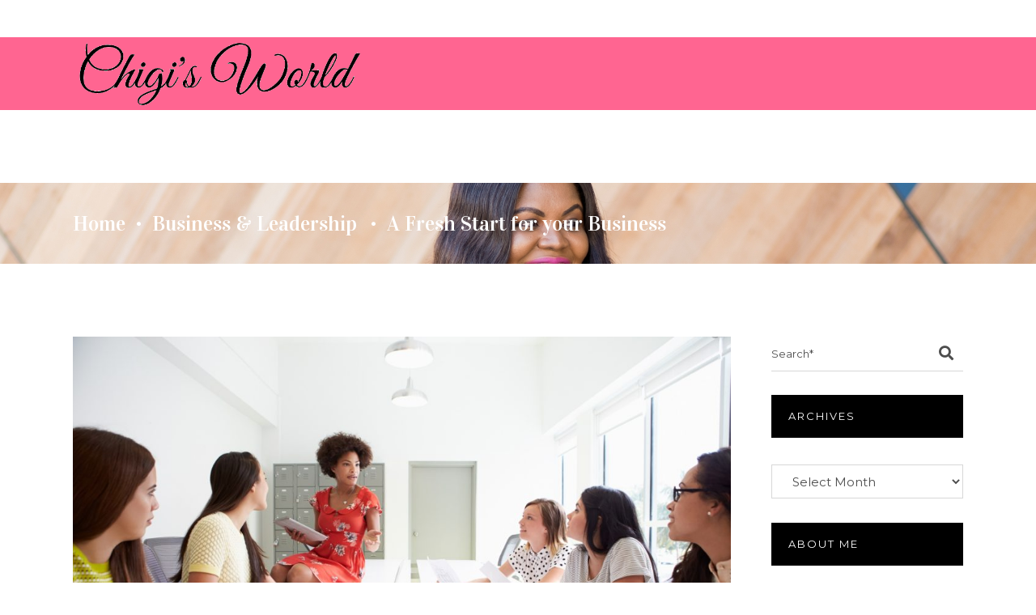

--- FILE ---
content_type: text/html; charset=UTF-8
request_url: https://www.chigisworld.com/bosses-in-heels-presents-a-fresh-start-for-your-business/
body_size: 23072
content:
<!DOCTYPE html>
<html lang="en-US">
<head>
	
		<meta charset="UTF-8"/>
		<link rel="profile" href="http://gmpg.org/xfn/11"/>
					<link rel="pingback" href="https://www.chigisworld.com/xmlrpc.php">
		
				<meta name="viewport" content="width=device-width,initial-scale=1,user-scalable=yes">
		<title>A Fresh Start for your Business &#8211; Chigi&#039;s World</title>
<meta name='robots' content='max-image-preview:large' />
	<style>img:is([sizes="auto" i], [sizes^="auto," i]) { contain-intrinsic-size: 3000px 1500px }</style>
	<link rel='dns-prefetch' href='//fonts.googleapis.com' />
<link rel="alternate" type="application/rss+xml" title="Chigi&#039;s World &raquo; Feed" href="https://www.chigisworld.com/feed/" />
<link rel="alternate" type="application/rss+xml" title="Chigi&#039;s World &raquo; Comments Feed" href="https://www.chigisworld.com/comments/feed/" />
<link rel="alternate" type="application/rss+xml" title="Chigi&#039;s World &raquo; A Fresh Start for your Business Comments Feed" href="https://www.chigisworld.com/bosses-in-heels-presents-a-fresh-start-for-your-business/feed/" />
<script type="text/javascript">
/* <![CDATA[ */
window._wpemojiSettings = {"baseUrl":"https:\/\/s.w.org\/images\/core\/emoji\/16.0.1\/72x72\/","ext":".png","svgUrl":"https:\/\/s.w.org\/images\/core\/emoji\/16.0.1\/svg\/","svgExt":".svg","source":{"concatemoji":"https:\/\/www.chigisworld.com\/wp-includes\/js\/wp-emoji-release.min.js?ver=b592e8b72afafdacb80d0ade6a572142"}};
/*! This file is auto-generated */
!function(s,n){var o,i,e;function c(e){try{var t={supportTests:e,timestamp:(new Date).valueOf()};sessionStorage.setItem(o,JSON.stringify(t))}catch(e){}}function p(e,t,n){e.clearRect(0,0,e.canvas.width,e.canvas.height),e.fillText(t,0,0);var t=new Uint32Array(e.getImageData(0,0,e.canvas.width,e.canvas.height).data),a=(e.clearRect(0,0,e.canvas.width,e.canvas.height),e.fillText(n,0,0),new Uint32Array(e.getImageData(0,0,e.canvas.width,e.canvas.height).data));return t.every(function(e,t){return e===a[t]})}function u(e,t){e.clearRect(0,0,e.canvas.width,e.canvas.height),e.fillText(t,0,0);for(var n=e.getImageData(16,16,1,1),a=0;a<n.data.length;a++)if(0!==n.data[a])return!1;return!0}function f(e,t,n,a){switch(t){case"flag":return n(e,"\ud83c\udff3\ufe0f\u200d\u26a7\ufe0f","\ud83c\udff3\ufe0f\u200b\u26a7\ufe0f")?!1:!n(e,"\ud83c\udde8\ud83c\uddf6","\ud83c\udde8\u200b\ud83c\uddf6")&&!n(e,"\ud83c\udff4\udb40\udc67\udb40\udc62\udb40\udc65\udb40\udc6e\udb40\udc67\udb40\udc7f","\ud83c\udff4\u200b\udb40\udc67\u200b\udb40\udc62\u200b\udb40\udc65\u200b\udb40\udc6e\u200b\udb40\udc67\u200b\udb40\udc7f");case"emoji":return!a(e,"\ud83e\udedf")}return!1}function g(e,t,n,a){var r="undefined"!=typeof WorkerGlobalScope&&self instanceof WorkerGlobalScope?new OffscreenCanvas(300,150):s.createElement("canvas"),o=r.getContext("2d",{willReadFrequently:!0}),i=(o.textBaseline="top",o.font="600 32px Arial",{});return e.forEach(function(e){i[e]=t(o,e,n,a)}),i}function t(e){var t=s.createElement("script");t.src=e,t.defer=!0,s.head.appendChild(t)}"undefined"!=typeof Promise&&(o="wpEmojiSettingsSupports",i=["flag","emoji"],n.supports={everything:!0,everythingExceptFlag:!0},e=new Promise(function(e){s.addEventListener("DOMContentLoaded",e,{once:!0})}),new Promise(function(t){var n=function(){try{var e=JSON.parse(sessionStorage.getItem(o));if("object"==typeof e&&"number"==typeof e.timestamp&&(new Date).valueOf()<e.timestamp+604800&&"object"==typeof e.supportTests)return e.supportTests}catch(e){}return null}();if(!n){if("undefined"!=typeof Worker&&"undefined"!=typeof OffscreenCanvas&&"undefined"!=typeof URL&&URL.createObjectURL&&"undefined"!=typeof Blob)try{var e="postMessage("+g.toString()+"("+[JSON.stringify(i),f.toString(),p.toString(),u.toString()].join(",")+"));",a=new Blob([e],{type:"text/javascript"}),r=new Worker(URL.createObjectURL(a),{name:"wpTestEmojiSupports"});return void(r.onmessage=function(e){c(n=e.data),r.terminate(),t(n)})}catch(e){}c(n=g(i,f,p,u))}t(n)}).then(function(e){for(var t in e)n.supports[t]=e[t],n.supports.everything=n.supports.everything&&n.supports[t],"flag"!==t&&(n.supports.everythingExceptFlag=n.supports.everythingExceptFlag&&n.supports[t]);n.supports.everythingExceptFlag=n.supports.everythingExceptFlag&&!n.supports.flag,n.DOMReady=!1,n.readyCallback=function(){n.DOMReady=!0}}).then(function(){return e}).then(function(){var e;n.supports.everything||(n.readyCallback(),(e=n.source||{}).concatemoji?t(e.concatemoji):e.wpemoji&&e.twemoji&&(t(e.twemoji),t(e.wpemoji)))}))}((window,document),window._wpemojiSettings);
/* ]]> */
</script>
<style id='wp-emoji-styles-inline-css' type='text/css'>

	img.wp-smiley, img.emoji {
		display: inline !important;
		border: none !important;
		box-shadow: none !important;
		height: 1em !important;
		width: 1em !important;
		margin: 0 0.07em !important;
		vertical-align: -0.1em !important;
		background: none !important;
		padding: 0 !important;
	}
</style>
<link rel='stylesheet' id='wp-block-library-css' href='https://www.chigisworld.com/wp-includes/css/dist/block-library/style.min.css?ver=b592e8b72afafdacb80d0ade6a572142' type='text/css' media='all' />
<style id='classic-theme-styles-inline-css' type='text/css'>
/*! This file is auto-generated */
.wp-block-button__link{color:#fff;background-color:#32373c;border-radius:9999px;box-shadow:none;text-decoration:none;padding:calc(.667em + 2px) calc(1.333em + 2px);font-size:1.125em}.wp-block-file__button{background:#32373c;color:#fff;text-decoration:none}
</style>
<style id='global-styles-inline-css' type='text/css'>
:root{--wp--preset--aspect-ratio--square: 1;--wp--preset--aspect-ratio--4-3: 4/3;--wp--preset--aspect-ratio--3-4: 3/4;--wp--preset--aspect-ratio--3-2: 3/2;--wp--preset--aspect-ratio--2-3: 2/3;--wp--preset--aspect-ratio--16-9: 16/9;--wp--preset--aspect-ratio--9-16: 9/16;--wp--preset--color--black: #000000;--wp--preset--color--cyan-bluish-gray: #abb8c3;--wp--preset--color--white: #ffffff;--wp--preset--color--pale-pink: #f78da7;--wp--preset--color--vivid-red: #cf2e2e;--wp--preset--color--luminous-vivid-orange: #ff6900;--wp--preset--color--luminous-vivid-amber: #fcb900;--wp--preset--color--light-green-cyan: #7bdcb5;--wp--preset--color--vivid-green-cyan: #00d084;--wp--preset--color--pale-cyan-blue: #8ed1fc;--wp--preset--color--vivid-cyan-blue: #0693e3;--wp--preset--color--vivid-purple: #9b51e0;--wp--preset--gradient--vivid-cyan-blue-to-vivid-purple: linear-gradient(135deg,rgba(6,147,227,1) 0%,rgb(155,81,224) 100%);--wp--preset--gradient--light-green-cyan-to-vivid-green-cyan: linear-gradient(135deg,rgb(122,220,180) 0%,rgb(0,208,130) 100%);--wp--preset--gradient--luminous-vivid-amber-to-luminous-vivid-orange: linear-gradient(135deg,rgba(252,185,0,1) 0%,rgba(255,105,0,1) 100%);--wp--preset--gradient--luminous-vivid-orange-to-vivid-red: linear-gradient(135deg,rgba(255,105,0,1) 0%,rgb(207,46,46) 100%);--wp--preset--gradient--very-light-gray-to-cyan-bluish-gray: linear-gradient(135deg,rgb(238,238,238) 0%,rgb(169,184,195) 100%);--wp--preset--gradient--cool-to-warm-spectrum: linear-gradient(135deg,rgb(74,234,220) 0%,rgb(151,120,209) 20%,rgb(207,42,186) 40%,rgb(238,44,130) 60%,rgb(251,105,98) 80%,rgb(254,248,76) 100%);--wp--preset--gradient--blush-light-purple: linear-gradient(135deg,rgb(255,206,236) 0%,rgb(152,150,240) 100%);--wp--preset--gradient--blush-bordeaux: linear-gradient(135deg,rgb(254,205,165) 0%,rgb(254,45,45) 50%,rgb(107,0,62) 100%);--wp--preset--gradient--luminous-dusk: linear-gradient(135deg,rgb(255,203,112) 0%,rgb(199,81,192) 50%,rgb(65,88,208) 100%);--wp--preset--gradient--pale-ocean: linear-gradient(135deg,rgb(255,245,203) 0%,rgb(182,227,212) 50%,rgb(51,167,181) 100%);--wp--preset--gradient--electric-grass: linear-gradient(135deg,rgb(202,248,128) 0%,rgb(113,206,126) 100%);--wp--preset--gradient--midnight: linear-gradient(135deg,rgb(2,3,129) 0%,rgb(40,116,252) 100%);--wp--preset--font-size--small: 13px;--wp--preset--font-size--medium: 20px;--wp--preset--font-size--large: 36px;--wp--preset--font-size--x-large: 42px;--wp--preset--spacing--20: 0.44rem;--wp--preset--spacing--30: 0.67rem;--wp--preset--spacing--40: 1rem;--wp--preset--spacing--50: 1.5rem;--wp--preset--spacing--60: 2.25rem;--wp--preset--spacing--70: 3.38rem;--wp--preset--spacing--80: 5.06rem;--wp--preset--shadow--natural: 6px 6px 9px rgba(0, 0, 0, 0.2);--wp--preset--shadow--deep: 12px 12px 50px rgba(0, 0, 0, 0.4);--wp--preset--shadow--sharp: 6px 6px 0px rgba(0, 0, 0, 0.2);--wp--preset--shadow--outlined: 6px 6px 0px -3px rgba(255, 255, 255, 1), 6px 6px rgba(0, 0, 0, 1);--wp--preset--shadow--crisp: 6px 6px 0px rgba(0, 0, 0, 1);}:where(.is-layout-flex){gap: 0.5em;}:where(.is-layout-grid){gap: 0.5em;}body .is-layout-flex{display: flex;}.is-layout-flex{flex-wrap: wrap;align-items: center;}.is-layout-flex > :is(*, div){margin: 0;}body .is-layout-grid{display: grid;}.is-layout-grid > :is(*, div){margin: 0;}:where(.wp-block-columns.is-layout-flex){gap: 2em;}:where(.wp-block-columns.is-layout-grid){gap: 2em;}:where(.wp-block-post-template.is-layout-flex){gap: 1.25em;}:where(.wp-block-post-template.is-layout-grid){gap: 1.25em;}.has-black-color{color: var(--wp--preset--color--black) !important;}.has-cyan-bluish-gray-color{color: var(--wp--preset--color--cyan-bluish-gray) !important;}.has-white-color{color: var(--wp--preset--color--white) !important;}.has-pale-pink-color{color: var(--wp--preset--color--pale-pink) !important;}.has-vivid-red-color{color: var(--wp--preset--color--vivid-red) !important;}.has-luminous-vivid-orange-color{color: var(--wp--preset--color--luminous-vivid-orange) !important;}.has-luminous-vivid-amber-color{color: var(--wp--preset--color--luminous-vivid-amber) !important;}.has-light-green-cyan-color{color: var(--wp--preset--color--light-green-cyan) !important;}.has-vivid-green-cyan-color{color: var(--wp--preset--color--vivid-green-cyan) !important;}.has-pale-cyan-blue-color{color: var(--wp--preset--color--pale-cyan-blue) !important;}.has-vivid-cyan-blue-color{color: var(--wp--preset--color--vivid-cyan-blue) !important;}.has-vivid-purple-color{color: var(--wp--preset--color--vivid-purple) !important;}.has-black-background-color{background-color: var(--wp--preset--color--black) !important;}.has-cyan-bluish-gray-background-color{background-color: var(--wp--preset--color--cyan-bluish-gray) !important;}.has-white-background-color{background-color: var(--wp--preset--color--white) !important;}.has-pale-pink-background-color{background-color: var(--wp--preset--color--pale-pink) !important;}.has-vivid-red-background-color{background-color: var(--wp--preset--color--vivid-red) !important;}.has-luminous-vivid-orange-background-color{background-color: var(--wp--preset--color--luminous-vivid-orange) !important;}.has-luminous-vivid-amber-background-color{background-color: var(--wp--preset--color--luminous-vivid-amber) !important;}.has-light-green-cyan-background-color{background-color: var(--wp--preset--color--light-green-cyan) !important;}.has-vivid-green-cyan-background-color{background-color: var(--wp--preset--color--vivid-green-cyan) !important;}.has-pale-cyan-blue-background-color{background-color: var(--wp--preset--color--pale-cyan-blue) !important;}.has-vivid-cyan-blue-background-color{background-color: var(--wp--preset--color--vivid-cyan-blue) !important;}.has-vivid-purple-background-color{background-color: var(--wp--preset--color--vivid-purple) !important;}.has-black-border-color{border-color: var(--wp--preset--color--black) !important;}.has-cyan-bluish-gray-border-color{border-color: var(--wp--preset--color--cyan-bluish-gray) !important;}.has-white-border-color{border-color: var(--wp--preset--color--white) !important;}.has-pale-pink-border-color{border-color: var(--wp--preset--color--pale-pink) !important;}.has-vivid-red-border-color{border-color: var(--wp--preset--color--vivid-red) !important;}.has-luminous-vivid-orange-border-color{border-color: var(--wp--preset--color--luminous-vivid-orange) !important;}.has-luminous-vivid-amber-border-color{border-color: var(--wp--preset--color--luminous-vivid-amber) !important;}.has-light-green-cyan-border-color{border-color: var(--wp--preset--color--light-green-cyan) !important;}.has-vivid-green-cyan-border-color{border-color: var(--wp--preset--color--vivid-green-cyan) !important;}.has-pale-cyan-blue-border-color{border-color: var(--wp--preset--color--pale-cyan-blue) !important;}.has-vivid-cyan-blue-border-color{border-color: var(--wp--preset--color--vivid-cyan-blue) !important;}.has-vivid-purple-border-color{border-color: var(--wp--preset--color--vivid-purple) !important;}.has-vivid-cyan-blue-to-vivid-purple-gradient-background{background: var(--wp--preset--gradient--vivid-cyan-blue-to-vivid-purple) !important;}.has-light-green-cyan-to-vivid-green-cyan-gradient-background{background: var(--wp--preset--gradient--light-green-cyan-to-vivid-green-cyan) !important;}.has-luminous-vivid-amber-to-luminous-vivid-orange-gradient-background{background: var(--wp--preset--gradient--luminous-vivid-amber-to-luminous-vivid-orange) !important;}.has-luminous-vivid-orange-to-vivid-red-gradient-background{background: var(--wp--preset--gradient--luminous-vivid-orange-to-vivid-red) !important;}.has-very-light-gray-to-cyan-bluish-gray-gradient-background{background: var(--wp--preset--gradient--very-light-gray-to-cyan-bluish-gray) !important;}.has-cool-to-warm-spectrum-gradient-background{background: var(--wp--preset--gradient--cool-to-warm-spectrum) !important;}.has-blush-light-purple-gradient-background{background: var(--wp--preset--gradient--blush-light-purple) !important;}.has-blush-bordeaux-gradient-background{background: var(--wp--preset--gradient--blush-bordeaux) !important;}.has-luminous-dusk-gradient-background{background: var(--wp--preset--gradient--luminous-dusk) !important;}.has-pale-ocean-gradient-background{background: var(--wp--preset--gradient--pale-ocean) !important;}.has-electric-grass-gradient-background{background: var(--wp--preset--gradient--electric-grass) !important;}.has-midnight-gradient-background{background: var(--wp--preset--gradient--midnight) !important;}.has-small-font-size{font-size: var(--wp--preset--font-size--small) !important;}.has-medium-font-size{font-size: var(--wp--preset--font-size--medium) !important;}.has-large-font-size{font-size: var(--wp--preset--font-size--large) !important;}.has-x-large-font-size{font-size: var(--wp--preset--font-size--x-large) !important;}
:where(.wp-block-post-template.is-layout-flex){gap: 1.25em;}:where(.wp-block-post-template.is-layout-grid){gap: 1.25em;}
:where(.wp-block-columns.is-layout-flex){gap: 2em;}:where(.wp-block-columns.is-layout-grid){gap: 2em;}
:root :where(.wp-block-pullquote){font-size: 1.5em;line-height: 1.6;}
</style>
<link rel='stylesheet' id='contact-form-7-css' href='https://www.chigisworld.com/wp-content/plugins/contact-form-7/includes/css/styles.css?ver=6.1' type='text/css' media='all' />
<link rel='stylesheet' id='roslyn-elated-modules-css' href='https://www.chigisworld.com/wp-content/themes/roslyn/assets/css/modules.min.css?ver=b592e8b72afafdacb80d0ade6a572142' type='text/css' media='all' />
<link rel='stylesheet' id='roslyn-news-style-css' href='https://www.chigisworld.com/wp-content/plugins/roslyn-news/assets/css/news.min.css?ver=b592e8b72afafdacb80d0ade6a572142' type='text/css' media='all' />
<link rel='stylesheet' id='roslyn-elated-modules-responsive-css' href='https://www.chigisworld.com/wp-content/themes/roslyn/assets/css/modules-responsive.min.css?ver=b592e8b72afafdacb80d0ade6a572142' type='text/css' media='all' />
<link rel='stylesheet' id='roslyn-news-responsive-style-css' href='https://www.chigisworld.com/wp-content/plugins/roslyn-news/assets/css/news-responsive.min.css?ver=b592e8b72afafdacb80d0ade6a572142' type='text/css' media='all' />
<style id='woocommerce-inline-inline-css' type='text/css'>
.woocommerce form .form-row .required { visibility: visible; }
</style>
<link rel='stylesheet' id='brands-styles-css' href='https://www.chigisworld.com/wp-content/plugins/woocommerce/assets/css/brands.css?ver=9.9.6' type='text/css' media='all' />
<link rel='stylesheet' id='roslyn-elated-default-style-css' href='https://www.chigisworld.com/wp-content/themes/roslyn/style.css?ver=b592e8b72afafdacb80d0ade6a572142' type='text/css' media='all' />
<link rel='stylesheet' id='eltdf-dripicons-css' href='https://www.chigisworld.com/wp-content/themes/roslyn/framework/lib/icons-pack/dripicons/dripicons.css?ver=b592e8b72afafdacb80d0ade6a572142' type='text/css' media='all' />
<link rel='stylesheet' id='eltdf-font_elegant-css' href='https://www.chigisworld.com/wp-content/themes/roslyn/framework/lib/icons-pack/elegant-icons/style.min.css?ver=b592e8b72afafdacb80d0ade6a572142' type='text/css' media='all' />
<link rel='stylesheet' id='eltdf-font_awesome-css' href='https://www.chigisworld.com/wp-content/themes/roslyn/framework/lib/icons-pack/font-awesome/css/fontawesome-all.min.css?ver=b592e8b72afafdacb80d0ade6a572142' type='text/css' media='all' />
<link rel='stylesheet' id='eltdf-ion_icons-css' href='https://www.chigisworld.com/wp-content/themes/roslyn/framework/lib/icons-pack/ion-icons/css/ionicons.min.css?ver=b592e8b72afafdacb80d0ade6a572142' type='text/css' media='all' />
<link rel='stylesheet' id='eltdf-linea_icons-css' href='https://www.chigisworld.com/wp-content/themes/roslyn/framework/lib/icons-pack/linea-icons/style.css?ver=b592e8b72afafdacb80d0ade6a572142' type='text/css' media='all' />
<link rel='stylesheet' id='eltdf-linear_icons-css' href='https://www.chigisworld.com/wp-content/themes/roslyn/framework/lib/icons-pack/linear-icons/style.css?ver=b592e8b72afafdacb80d0ade6a572142' type='text/css' media='all' />
<link rel='stylesheet' id='eltdf-simple_line_icons-css' href='https://www.chigisworld.com/wp-content/themes/roslyn/framework/lib/icons-pack/simple-line-icons/simple-line-icons.css?ver=b592e8b72afafdacb80d0ade6a572142' type='text/css' media='all' />
<link rel='stylesheet' id='mediaelement-css' href='https://www.chigisworld.com/wp-includes/js/mediaelement/mediaelementplayer-legacy.min.css?ver=4.2.17' type='text/css' media='all' />
<link rel='stylesheet' id='wp-mediaelement-css' href='https://www.chigisworld.com/wp-includes/js/mediaelement/wp-mediaelement.min.css?ver=b592e8b72afafdacb80d0ade6a572142' type='text/css' media='all' />
<link rel='stylesheet' id='roslyn-elated-style-dynamic-css' href='https://www.chigisworld.com/wp-content/themes/roslyn/assets/css/style_dynamic.css?ver=1738788534' type='text/css' media='all' />
<link rel='stylesheet' id='roslyn-elated-style-dynamic-responsive-css' href='https://www.chigisworld.com/wp-content/themes/roslyn/assets/css/style_dynamic_responsive.css?ver=1738788534' type='text/css' media='all' />
<link rel='stylesheet' id='roslyn-elated-google-fonts-css' href='https://fonts.googleapis.com/css?family=Montserrat%3A300%2C400%2C500%2C600%2C700%7CVidaloka%3A300%2C400%2C500%2C600%2C700%7CTuesdayNight%3A300%2C400%2C500%2C600%2C700&#038;subset=latin-ext&#038;ver=1.0.0' type='text/css' media='all' />
<script type="text/javascript" src="https://www.chigisworld.com/wp-includes/js/jquery/jquery.min.js?ver=3.7.1" id="jquery-core-js"></script>
<script type="text/javascript" src="https://www.chigisworld.com/wp-includes/js/jquery/jquery-migrate.min.js?ver=3.4.1" id="jquery-migrate-js"></script>
<script type="text/javascript" src="https://www.chigisworld.com/wp-content/plugins/woocommerce/assets/js/jquery-blockui/jquery.blockUI.min.js?ver=2.7.0-wc.9.9.6" id="jquery-blockui-js" data-wp-strategy="defer"></script>
<script type="text/javascript" id="wc-add-to-cart-js-extra">
/* <![CDATA[ */
var wc_add_to_cart_params = {"ajax_url":"\/wp-admin\/admin-ajax.php","wc_ajax_url":"\/?wc-ajax=%%endpoint%%","i18n_view_cart":"View cart","cart_url":"https:\/\/www.chigisworld.com\/cart\/","is_cart":"","cart_redirect_after_add":"no"};
/* ]]> */
</script>
<script type="text/javascript" src="https://www.chigisworld.com/wp-content/plugins/woocommerce/assets/js/frontend/add-to-cart.min.js?ver=9.9.6" id="wc-add-to-cart-js" data-wp-strategy="defer"></script>
<script type="text/javascript" src="https://www.chigisworld.com/wp-content/plugins/woocommerce/assets/js/js-cookie/js.cookie.min.js?ver=2.1.4-wc.9.9.6" id="js-cookie-js" defer="defer" data-wp-strategy="defer"></script>
<script type="text/javascript" id="woocommerce-js-extra">
/* <![CDATA[ */
var woocommerce_params = {"ajax_url":"\/wp-admin\/admin-ajax.php","wc_ajax_url":"\/?wc-ajax=%%endpoint%%","i18n_password_show":"Show password","i18n_password_hide":"Hide password"};
/* ]]> */
</script>
<script type="text/javascript" src="https://www.chigisworld.com/wp-content/plugins/woocommerce/assets/js/frontend/woocommerce.min.js?ver=9.9.6" id="woocommerce-js" defer="defer" data-wp-strategy="defer"></script>
<script type="text/javascript" src="https://www.chigisworld.com/wp-content/plugins/js_composer/assets/js/vendors/woocommerce-add-to-cart.js?ver=8.2" id="vc_woocommerce-add-to-cart-js-js"></script>
<script type="text/javascript" src="https://www.chigisworld.com/wp-content/plugins/woocommerce/assets/js/select2/select2.full.min.js?ver=4.0.3-wc.9.9.6" id="select2-js" defer="defer" data-wp-strategy="defer"></script>
<script></script><link rel="https://api.w.org/" href="https://www.chigisworld.com/wp-json/" /><link rel="alternate" title="JSON" type="application/json" href="https://www.chigisworld.com/wp-json/wp/v2/posts/4870" /><link rel="EditURI" type="application/rsd+xml" title="RSD" href="https://www.chigisworld.com/xmlrpc.php?rsd" />

<link rel="canonical" href="https://www.chigisworld.com/bosses-in-heels-presents-a-fresh-start-for-your-business/" />
<link rel='shortlink' href='https://www.chigisworld.com/?p=4870' />
<link rel="alternate" title="oEmbed (JSON)" type="application/json+oembed" href="https://www.chigisworld.com/wp-json/oembed/1.0/embed?url=https%3A%2F%2Fwww.chigisworld.com%2Fbosses-in-heels-presents-a-fresh-start-for-your-business%2F" />
<link rel="alternate" title="oEmbed (XML)" type="text/xml+oembed" href="https://www.chigisworld.com/wp-json/oembed/1.0/embed?url=https%3A%2F%2Fwww.chigisworld.com%2Fbosses-in-heels-presents-a-fresh-start-for-your-business%2F&#038;format=xml" />
	<noscript><style>.woocommerce-product-gallery{ opacity: 1 !important; }</style></noscript>
	<meta name="generator" content="Powered by WPBakery Page Builder - drag and drop page builder for WordPress."/>
<meta name="generator" content="Powered by Slider Revolution 6.7.27 - responsive, Mobile-Friendly Slider Plugin for WordPress with comfortable drag and drop interface." />
<link rel="icon" href="https://www.chigisworld.com/wp-content/uploads/2016/07/cropped-ChigisworldFav-32x32.png" sizes="32x32" />
<link rel="icon" href="https://www.chigisworld.com/wp-content/uploads/2016/07/cropped-ChigisworldFav-192x192.png" sizes="192x192" />
<link rel="apple-touch-icon" href="https://www.chigisworld.com/wp-content/uploads/2016/07/cropped-ChigisworldFav-180x180.png" />
<meta name="msapplication-TileImage" content="https://www.chigisworld.com/wp-content/uploads/2016/07/cropped-ChigisworldFav-270x270.png" />
<script>function setREVStartSize(e){
			//window.requestAnimationFrame(function() {
				window.RSIW = window.RSIW===undefined ? window.innerWidth : window.RSIW;
				window.RSIH = window.RSIH===undefined ? window.innerHeight : window.RSIH;
				try {
					var pw = document.getElementById(e.c).parentNode.offsetWidth,
						newh;
					pw = pw===0 || isNaN(pw) || (e.l=="fullwidth" || e.layout=="fullwidth") ? window.RSIW : pw;
					e.tabw = e.tabw===undefined ? 0 : parseInt(e.tabw);
					e.thumbw = e.thumbw===undefined ? 0 : parseInt(e.thumbw);
					e.tabh = e.tabh===undefined ? 0 : parseInt(e.tabh);
					e.thumbh = e.thumbh===undefined ? 0 : parseInt(e.thumbh);
					e.tabhide = e.tabhide===undefined ? 0 : parseInt(e.tabhide);
					e.thumbhide = e.thumbhide===undefined ? 0 : parseInt(e.thumbhide);
					e.mh = e.mh===undefined || e.mh=="" || e.mh==="auto" ? 0 : parseInt(e.mh,0);
					if(e.layout==="fullscreen" || e.l==="fullscreen")
						newh = Math.max(e.mh,window.RSIH);
					else{
						e.gw = Array.isArray(e.gw) ? e.gw : [e.gw];
						for (var i in e.rl) if (e.gw[i]===undefined || e.gw[i]===0) e.gw[i] = e.gw[i-1];
						e.gh = e.el===undefined || e.el==="" || (Array.isArray(e.el) && e.el.length==0)? e.gh : e.el;
						e.gh = Array.isArray(e.gh) ? e.gh : [e.gh];
						for (var i in e.rl) if (e.gh[i]===undefined || e.gh[i]===0) e.gh[i] = e.gh[i-1];
											
						var nl = new Array(e.rl.length),
							ix = 0,
							sl;
						e.tabw = e.tabhide>=pw ? 0 : e.tabw;
						e.thumbw = e.thumbhide>=pw ? 0 : e.thumbw;
						e.tabh = e.tabhide>=pw ? 0 : e.tabh;
						e.thumbh = e.thumbhide>=pw ? 0 : e.thumbh;
						for (var i in e.rl) nl[i] = e.rl[i]<window.RSIW ? 0 : e.rl[i];
						sl = nl[0];
						for (var i in nl) if (sl>nl[i] && nl[i]>0) { sl = nl[i]; ix=i;}
						var m = pw>(e.gw[ix]+e.tabw+e.thumbw) ? 1 : (pw-(e.tabw+e.thumbw)) / (e.gw[ix]);
						newh =  (e.gh[ix] * m) + (e.tabh + e.thumbh);
					}
					var el = document.getElementById(e.c);
					if (el!==null && el) el.style.height = newh+"px";
					el = document.getElementById(e.c+"_wrapper");
					if (el!==null && el) {
						el.style.height = newh+"px";
						el.style.display = "block";
					}
				} catch(e){
					console.log("Failure at Presize of Slider:" + e)
				}
			//});
		  };</script>
		<style type="text/css" id="wp-custom-css">
			/* .eltdf-logo-wrapper {
    width: 185px;
} */

.eltdf-mobile-logo-wrapper {
    width: 210px;
}

@media only screen and (min-width: 680px)
.h1 {
    font-size: 19px !important;
    line-height: 19px !important;
}

.single-product span.eltdf-btn-text:before,
.single-product span.eltdf-btn-text:after {
    display: none!important;
}

@media only screen and (max-width: 600px) {
    .eltdf-ni-image-holder {
        height: 250px;
    }
    .eltdf-ni-image-holder img {
        height: 250px;
        object-fit: cover
    }
    .fxSlide .owl-stage {
        height: 120px;
    }
    .eltdf-post-carousel6  h1 a {
        font-size: 15px!important;
        line-height: 0px!important;
    }
}


p a {
    color: #FF6591;
    text-decoration: underline;
}		</style>
		<noscript><style> .wpb_animate_when_almost_visible { opacity: 1; }</style></noscript></head>
<body class="wp-singular post-template-default single single-post postid-4870 single-format-standard wp-theme-roslyn wp-child-theme-roslyn-child theme-roslyn roslyn-core-1.5 eltdf-news-1.0.2 woocommerce-no-js qode-optimizer-1.0.4 roslyn child-child-ver-1.0.2 roslyn-ver-1.7 eltdf-smooth-scroll eltdf-smooth-page-transitions eltdf-smooth-page-transitions-preloader eltdf-grid-1300 eltdf-empty-google-api eltdf-wide-dropdown-menu-content-in-grid eltdf-accesspress-custom-style eltdf-light-header eltdf-fixed-on-scroll eltdf-dropdown-animate-height eltdf-header-standard eltdf-menu-area-shadow-disable eltdf-menu-area-in-grid-shadow-disable eltdf-menu-area-border-disable eltdf-menu-area-in-grid-border-disable eltdf-logo-area-border-disable eltdf-woocommerce-columns-3 eltdf-woo-normal-space eltdf-woo-pl-info-below-image eltdf-woo-single-thumb-on-left-side eltdf-woo-single-has-pretty-photo eltdf-default-mobile-header eltdf-sticky-up-mobile-header eltdf-header-top-enabled wpb-js-composer js-comp-ver-8.2 vc_responsive" itemscope itemtype="http://schema.org/WebPage">
				<div class="eltdf-smooth-transition-loader eltdf-mimic-ajax">
				<div class="eltdf-st-loader">
					<div class="eltdf-st-loader1">
						<div class="eltdf-rotate-line"></div>					</div>
				</div>
			</div>
		
    <div class="eltdf-wrapper">
        <div class="eltdf-wrapper-inner">
            	
		
	<div class="eltdf-top-bar">
				
					<div class="eltdf-grid">
						
			<div class="eltdf-vertical-align-containers">
				<div class="eltdf-position-left"><!--
				 --><div class="eltdf-position-left-inner">
											</div>
				</div>
				<div class="eltdf-position-right"><!--
				 --><div class="eltdf-position-right-inner">
											</div>
				</div>
			</div>
				
					</div>
				
			</div>
	
	
<header class="eltdf-page-header">
		
			<div class="eltdf-fixed-wrapper">
				
	<div class="eltdf-menu-area eltdf-menu-right">
				
					<div class="eltdf-grid">
						
			<div class="eltdf-vertical-align-containers">
				<div class="eltdf-position-left"><!--
				 --><div class="eltdf-position-left-inner">
						

<div class="eltdf-logo-wrapper">
    <a itemprop="url" href="https://www.chigisworld.com/" style="height: 91px;">
        <img itemprop="image" class="eltdf-normal-logo" src="https://www.chigisworld.com/wp-content/uploads/2020/10/Chigis-world-logo.png" width="781" height="182"  alt="logo"/>
        <img itemprop="image" class="eltdf-dark-logo" src="https://www.chigisworld.com/wp-content/uploads/2020/10/ChigisWorld-600.png" width="639" height="159"  alt="dark logo"/>        <img itemprop="image" class="eltdf-light-logo" src="https://www.chigisworld.com/wp-content/uploads/2020/10/ChigisWorld-600.png" width="639" height="159"  alt="light logo"/>    </a>
</div>

											</div>
				</div>
								<div class="eltdf-position-right"><!--
				 --><div class="eltdf-position-right-inner">
													
<nav class="eltdf-main-menu eltdf-drop-down eltdf-default-nav">
    <ul id="menu-main" class="clearfix"><li id="nav-menu-item-4281" class="menu-item menu-item-type-custom menu-item-object-custom menu-item-home  narrow"><a href="https://www.chigisworld.com" class=""><span class="item_outer"><span class="item_text">Home</span></span></a></li>
<li id="nav-menu-item-10153" class="menu-item menu-item-type-custom menu-item-object-custom menu-item-has-children  has_sub narrow"><a href="https://www.chigisworld.com/me" class=""><span class="item_outer"><span class="item_text">About</span><i class="eltdf-menu-arrow fa fa-angle-down"></i></span></a>
<div class="second"><div class="inner"><ul>
	<li id="nav-menu-item-4952" class="menu-item menu-item-type-post_type menu-item-object-page "><a href="https://www.chigisworld.com/me/" class=""><span class="item_outer"><span class="item_text">About Me</span></span></a></li>
	<li id="nav-menu-item-4951" class="menu-item menu-item-type-post_type menu-item-object-page "><a href="https://www.chigisworld.com/contact/" class=""><span class="item_outer"><span class="item_text">Contact</span></span></a></li>
	<li id="nav-menu-item-15626" class="menu-item menu-item-type-post_type menu-item-object-page "><a href="https://www.chigisworld.com/press-features/" class=""><span class="item_outer"><span class="item_text">Press &#038; Features</span></span></a></li>
	<li id="nav-menu-item-12355" class="menu-item menu-item-type-post_type menu-item-object-page "><a href="https://www.chigisworld.com/events/" class=""><span class="item_outer"><span class="item_text">Events</span></span></a></li>
</ul></div></div>
</li>
<li id="nav-menu-item-8995" class="menu-item menu-item-type-custom menu-item-object-custom menu-item-has-children  has_sub narrow"><a href="https://www.chigisworld.com/category/beauty-and-fashion" class=""><span class="item_outer"><span class="item_text">Blog</span><i class="eltdf-menu-arrow fa fa-angle-down"></i></span></a>
<div class="second"><div class="inner"><ul>
	<li id="nav-menu-item-15646" class="menu-item menu-item-type-custom menu-item-object-custom menu-item-has-children sub"><a href="#" class=""><span class="item_outer"><span class="item_text">Career, Business &#038; Finance</span></span></a>
	<ul>
		<li id="nav-menu-item-15629" class="menu-item menu-item-type-taxonomy menu-item-object-category current-post-ancestor current-menu-parent current-post-parent "><a href="https://www.chigisworld.com/category/business-leadership/" class=""><span class="item_outer"><span class="item_text">Business &#038; Finance</span></span></a></li>
		<li id="nav-menu-item-4455" class="menu-item menu-item-type-taxonomy menu-item-object-category current-post-ancestor current-menu-parent current-post-parent menu-item-has-children "><a href="https://www.chigisworld.com/category/business-leadership/" class=""><span class="item_outer"><span class="item_text">Blogging Resources</span></span></a>
		<ul>
			<li id="nav-menu-item-10537" class="menu-item menu-item-type-post_type menu-item-object-post "><a href="https://www.chigisworld.com/passion-purpose-6-steps-finding-niche-developing-brand/" class=""><span class="item_outer"><span class="item_text">Passion to Purpose – 6 Steps to Finding your Niche + Developing your Brand</span></span></a></li>
			<li id="nav-menu-item-10474" class="menu-item menu-item-type-post_type menu-item-object-post "><a href="https://www.chigisworld.com/brand-development-finding-niche/" class=""><span class="item_outer"><span class="item_text">Brand Development – Finding Your Niche</span></span></a></li>
			<li id="nav-menu-item-10475" class="menu-item menu-item-type-post_type menu-item-object-post "><a href="https://www.chigisworld.com/8-things-need-know-starting-blog/" class=""><span class="item_outer"><span class="item_text">8 Things to Know Before Starting a Blog</span></span></a></li>
			<li id="nav-menu-item-12045" class="menu-item menu-item-type-post_type menu-item-object-post "><a href="https://www.chigisworld.com/free-guide-instagram-branding-marketing-growing-audience-oganically/" class=""><span class="item_outer"><span class="item_text">A Free Guide to Instagram – Branding, Marketing and Growing your Audience Organically</span></span></a></li>
		</ul>
</li>
	</ul>
</li>
	<li id="nav-menu-item-5547" class="menu-item menu-item-type-custom menu-item-object-custom menu-item-has-children sub"><a href="#" class=""><span class="item_outer"><span class="item_text">Beauty &#038; Fashion</span></span></a>
	<ul>
		<li id="nav-menu-item-4277" class="menu-item menu-item-type-taxonomy menu-item-object-category "><a href="https://www.chigisworld.com/category/beauty-and-fashion/" class=""><span class="item_outer"><span class="item_text">Beauty &amp; Fashion</span></span></a></li>
	</ul>
</li>
	<li id="nav-menu-item-5548" class="menu-item menu-item-type-custom menu-item-object-custom menu-item-has-children sub"><a href="#" class=""><span class="item_outer"><span class="item_text">Holistic Health</span></span></a>
	<ul>
		<li id="nav-menu-item-15628" class="menu-item menu-item-type-taxonomy menu-item-object-category "><a href="https://www.chigisworld.com/category/faith-and-mindset/" class=""><span class="item_outer"><span class="item_text">Faith &#038; Mindset</span></span></a></li>
		<li id="nav-menu-item-15632" class="menu-item menu-item-type-taxonomy menu-item-object-category "><a href="https://www.chigisworld.com/category/health-and-fitness/mental-health/" class=""><span class="item_outer"><span class="item_text">Mental Health</span></span></a></li>
		<li id="nav-menu-item-4276" class="menu-item menu-item-type-taxonomy menu-item-object-category "><a href="https://www.chigisworld.com/category/health-and-fitness/" class=""><span class="item_outer"><span class="item_text">Physical Fitness</span></span></a></li>
		<li id="nav-menu-item-15634" class="menu-item menu-item-type-taxonomy menu-item-object-category "><a href="https://www.chigisworld.com/category/drinks/" class=""><span class="item_outer"><span class="item_text">Food &#038; Nutrition</span></span></a></li>
	</ul>
</li>
	<li id="nav-menu-item-15637" class="menu-item menu-item-type-taxonomy menu-item-object-category current-post-ancestor current-menu-parent current-post-parent menu-item-has-children sub"><a href="https://www.chigisworld.com/category/people-and-lifestyle/" class=""><span class="item_outer"><span class="item_text">People &amp; Lifestyle</span></span></a>
	<ul>
		<li id="nav-menu-item-15630" class="menu-item menu-item-type-taxonomy menu-item-object-category "><a href="https://www.chigisworld.com/category/relationship/family-friendship/" class=""><span class="item_outer"><span class="item_text">Family &amp; Friendship</span></span></a></li>
	</ul>
</li>
	<li id="nav-menu-item-15631" class="menu-item menu-item-type-taxonomy menu-item-object-category menu-item-has-children sub"><a href="https://www.chigisworld.com/category/lifestyle/fun-entertainment/" class=""><span class="item_outer"><span class="item_text">Fun &amp; Entertainment</span></span></a>
	<ul>
		<li id="nav-menu-item-15635" class="menu-item menu-item-type-taxonomy menu-item-object-category "><a href="https://www.chigisworld.com/category/books/" class=""><span class="item_outer"><span class="item_text">Books</span></span></a></li>
		<li id="nav-menu-item-15638" class="menu-item menu-item-type-taxonomy menu-item-object-category "><a href="https://www.chigisworld.com/category/entertainment/podcast/" class=""><span class="item_outer"><span class="item_text">Podcast</span></span></a></li>
		<li id="nav-menu-item-15636" class="menu-item menu-item-type-taxonomy menu-item-object-category "><a href="https://www.chigisworld.com/category/movies-and-music/" class=""><span class="item_outer"><span class="item_text">Movies &#038; Documentary</span></span></a></li>
		<li id="nav-menu-item-4275" class="menu-item menu-item-type-taxonomy menu-item-object-category "><a href="https://www.chigisworld.com/category/art-and-poetry/" class=""><span class="item_outer"><span class="item_text">Art &amp; Poetry</span></span></a></li>
		<li id="nav-menu-item-5549" class="menu-item menu-item-type-custom menu-item-object-custom menu-item-has-children "><a href="#" class=""><span class="item_outer"><span class="item_text">Travel</span></span></a>
		<ul>
			<li id="nav-menu-item-4279" class="menu-item menu-item-type-taxonomy menu-item-object-category "><a href="https://www.chigisworld.com/category/travel-and-culture/" class=""><span class="item_outer"><span class="item_text">Places</span></span></a></li>
			<li id="nav-menu-item-5550" class="menu-item menu-item-type-taxonomy menu-item-object-category "><a href="https://www.chigisworld.com/category/food/" class=""><span class="item_outer"><span class="item_text">Food</span></span></a></li>
		</ul>
</li>
	</ul>
</li>
	<li id="nav-menu-item-5552" class="menu-item menu-item-type-taxonomy menu-item-object-category "><a href="https://www.chigisworld.com/category/behind-the-magic/" class=""><span class="item_outer"><span class="item_text">Behind the Magic Interviews</span></span></a></li>
	<li id="nav-menu-item-15627" class="menu-item menu-item-type-taxonomy menu-item-object-category "><a href="https://www.chigisworld.com/category/health-and-fitness/pcos-and-infertility/" class=""><span class="item_outer"><span class="item_text">Fertility Stories</span></span></a></li>
</ul></div></div>
</li>
<li id="nav-menu-item-15647" class="menu-item menu-item-type-custom menu-item-object-custom menu-item-has-children  has_sub narrow"><a href="#" class=""><span class="item_outer"><span class="item_text">Products</span><i class="eltdf-menu-arrow fa fa-angle-down"></i></span></a>
<div class="second"><div class="inner"><ul>
	<li id="nav-menu-item-15639" class="menu-item menu-item-type-custom menu-item-object-custom "><a href="https://www.chigisworld.com/product-category/digital/" class=""><span class="item_outer"><span class="item_text">Digital Products</span></span></a></li>
	<li id="nav-menu-item-16465" class="menu-item menu-item-type-custom menu-item-object-custom "><a href="https://open.spotify.com/show/3YvuJlem6qTMDbWn7M8fHD?si=_pveFE2TRtG_t-vpbkDHfA" class=""><span class="item_outer"><span class="item_text">Chigi&#8217;s Love Learn Lead Podcast</span></span></a></li>
	<li id="nav-menu-item-16466" class="menu-item menu-item-type-custom menu-item-object-custom "><a href="https://www.youtube.com/channel/UCvFbKjq5yLdNmTNZPQJiqvQ" class=""><span class="item_outer"><span class="item_text">Chigi&#8217;s YouTube Channel</span></span></a></li>
	<li id="nav-menu-item-16463" class="menu-item menu-item-type-custom menu-item-object-custom "><a href="https://mailchi.mp/251bde8b43a5/fertilityresource" class=""><span class="item_outer"><span class="item_text">Free Fertility Guide &#038; Resources</span></span></a></li>
</ul></div></div>
</li>
<li id="nav-menu-item-12044" class="menu-item menu-item-type-post_type menu-item-object-page menu-item-has-children  has_sub narrow"><a href="https://www.chigisworld.com/me/services/" class=""><span class="item_outer"><span class="item_text">Services</span><i class="eltdf-menu-arrow fa fa-angle-down"></i></span></a>
<div class="second"><div class="inner"><ul>
	<li id="nav-menu-item-16461" class="menu-item menu-item-type-custom menu-item-object-custom "><a href="https://consultwithchigi.as.me/" class=""><span class="item_outer"><span class="item_text">Book a Consultation Call</span></span></a></li>
	<li id="nav-menu-item-14409" class="menu-item menu-item-type-custom menu-item-object-custom "><a href="https://www.chigisworld.com/contact/" class=""><span class="item_outer"><span class="item_text">Brand Partnership</span></span></a></li>
	<li id="nav-menu-item-14408" class="menu-item menu-item-type-custom menu-item-object-custom "><a href="https://docs.google.com/forms/d/1lSKCFiYa1kOhI1D4zutzEBeLWikbYwBCAdqVUb1biyg/edit" class=""><span class="item_outer"><span class="item_text">Health &#038; Wellness Challenge</span></span></a></li>
	<li id="nav-menu-item-12356" class="menu-item menu-item-type-post_type menu-item-object-page "><a href="https://www.chigisworld.com/events/" class=""><span class="item_outer"><span class="item_text">Events</span></span></a></li>
	<li id="nav-menu-item-16464" class="menu-item menu-item-type-custom menu-item-object-custom "><a href="https://www.instagram.com/chigisbookclub/" class=""><span class="item_outer"><span class="item_text">Chigi&#8217;s Book Club &#038; Resource</span></span></a></li>
</ul></div></div>
</li>
<li id="nav-menu-item-8326" class="menu-item menu-item-type-post_type menu-item-object-page menu-item-has-children  has_sub narrow"><a href="https://www.chigisworld.com/store/" class=""><span class="item_outer"><span class="item_text">Shop</span><i class="eltdf-menu-arrow fa fa-angle-down"></i></span></a>
<div class="second"><div class="inner"><ul>
	<li id="nav-menu-item-15539" class="menu-item menu-item-type-custom menu-item-object-custom "><a href="https://www.chigisworld.com/product-category/digital/" class=""><span class="item_outer"><span class="item_text">Digital Products</span></span></a></li>
	<li id="nav-menu-item-16668" class="menu-item menu-item-type-custom menu-item-object-custom "><a href="https://www.bonfire.com/store/chigisworld/" class=""><span class="item_outer"><span class="item_text">Merch</span></span></a></li>
	<li id="nav-menu-item-16462" class="menu-item menu-item-type-custom menu-item-object-custom "><a href="http://www.audibletrial.com/ChigisWorld" class=""><span class="item_outer"><span class="item_text">Audible Free Trial</span></span></a></li>
	<li id="nav-menu-item-12835" class="menu-item menu-item-type-custom menu-item-object-custom "><a href="https://www.chigisworld.com/books" class=""><span class="item_outer"><span class="item_text">Books</span></span></a></li>
	<li id="nav-menu-item-15653" class="menu-item menu-item-type-custom menu-item-object-custom "><a href="https://www.amazon.com/shop/influencer-c35b70e9" class=""><span class="item_outer"><span class="item_text">Amazon Store Front</span></span></a></li>
	<li id="nav-menu-item-15652" class="menu-item menu-item-type-custom menu-item-object-custom menu-item-has-children sub"><a href="#" class=""><span class="item_outer"><span class="item_text">Fashion</span></span></a>
	<ul>
		<li id="nav-menu-item-12139" class="menu-item menu-item-type-post_type menu-item-object-page "><a href="https://www.chigisworld.com/dresses/" class=""><span class="item_outer"><span class="item_text">Dresses</span></span></a></li>
		<li id="nav-menu-item-12141" class="menu-item menu-item-type-post_type menu-item-object-page "><a href="https://www.chigisworld.com/tops/" class=""><span class="item_outer"><span class="item_text">Tops</span></span></a></li>
		<li id="nav-menu-item-12159" class="menu-item menu-item-type-post_type menu-item-object-page "><a href="https://www.chigisworld.com/pants/" class=""><span class="item_outer"><span class="item_text">Bottoms</span></span></a></li>
		<li id="nav-menu-item-12158" class="menu-item menu-item-type-post_type menu-item-object-page "><a href="https://www.chigisworld.com/outerwear/" class=""><span class="item_outer"><span class="item_text">Outerwear</span></span></a></li>
		<li id="nav-menu-item-12236" class="menu-item menu-item-type-post_type menu-item-object-page "><a href="https://www.chigisworld.com/jewelry/" class=""><span class="item_outer"><span class="item_text">Jewelry</span></span></a></li>
		<li id="nav-menu-item-12156" class="menu-item menu-item-type-post_type menu-item-object-page "><a href="https://www.chigisworld.com/handbags/" class=""><span class="item_outer"><span class="item_text">HandBags</span></span></a></li>
		<li id="nav-menu-item-12155" class="menu-item menu-item-type-post_type menu-item-object-page "><a href="https://www.chigisworld.com/shoes/" class=""><span class="item_outer"><span class="item_text">Shoes</span></span></a></li>
		<li id="nav-menu-item-12154" class="menu-item menu-item-type-post_type menu-item-object-page "><a href="https://www.chigisworld.com/accessories/" class=""><span class="item_outer"><span class="item_text">Accessories</span></span></a></li>
	</ul>
</li>
	<li id="nav-menu-item-15655" class="menu-item menu-item-type-custom menu-item-object-custom "><a href="#" class=""><span class="item_outer"><span class="item_text">Beauty</span></span></a></li>
	<li id="nav-menu-item-15654" class="menu-item menu-item-type-custom menu-item-object-custom "><a href="#" class=""><span class="item_outer"><span class="item_text">Home Goods</span></span></a></li>
</ul></div></div>
</li>
</ul></nav>

												<div id="custom_html-6" class="widget_text widget widget_custom_html eltdf-header-widget-menu-area"><div class="textwidget custom-html-widget"><div class="eltdf-social-share-holder eltdf-dropdown eltdf-follow-us-wrapper">
	<a class="eltdf-social-share-dropdown-opener" href="javascript:void(0)">
		<i class="eltdf-icon-font-awesome fa fa-chevron-down "></i>		<span>follow</span>
	</a>
	<div class="eltdf-social-share-dropdown eltdf-follow-us">
		<ul>
			<li class="eltdf-facebook-share">
	<a itemprop="url" class="eltdf-share-link" href="https://www.facebook.com/ChigisWorld/" onclick="window.open('http://www.facebook.com/sharer.php?u=https://www.chigisworld.com/', 'sharer', 'toolbar=0,status=0,width=620,height=280');">
					<span class="eltdf-social-network-icon social_facebook"></span>
			</a>
</li><li class="eltdf-twitter-share">
	<a itemprop="url" class="eltdf-share-link" href="https://twitter.com/chigisworld?lang=en" onclick="window.open('http://twitter.com/home?status=https://www.chigisworld.com/', 'popupwindow', 'scrollbars=yes,width=800,height=400');">
					<span class="eltdf-social-network-icon social_twitter"></span>
			</a>
</li><li class="eltdf-linkedin-share">
	<a itemprop="url" class="eltdf-share-link" href="#" onclick="popUp=window.open('http://linkedin.com/shareArticle?mini=true&amp;url=https://www.chigisworld.com/;title=Test', 'popupwindow', 'scrollbars=yes,width=800,height=400');popUp.focus();return false;">
					<span class="eltdf-social-network-icon social_linkedin"></span>
			</a>
</li><li class="eltdf-pinterest-share">
	<a itemprop="url" class="eltdf-share-link" href="https://www.pinterest.com/ChigisWorld/" onclick="popUp=window.open('http://pinterest.com/pin/create/button/?url=https://www.chigisworld.com/;description=Test&amp;media=', 'popupwindow', 'scrollbars=yes,width=800,height=400');popUp.focus();return false;">
					<span class="eltdf-social-network-icon social_pinterest"></span>
			</a>
</li>		</ul>
					<a href="https://www.chigisworld.com/newsletter" class="eltdf-social-share-link">Newsletter Sign Up</a>
			</div>
</div></div></div>					</div>
				</div>
			</div>
			
					</div>
			</div>
			
			</div>
		
		
	</header>


<header class="eltdf-mobile-header">
		
	<div class="eltdf-mobile-header-inner">
		<div class="eltdf-mobile-header-holder">
			<div class="eltdf-grid">
				<div class="eltdf-vertical-align-containers">
					<div class="eltdf-vertical-align-containers">
													<div class="eltdf-mobile-menu-opener eltdf-mobile-menu-opener-icon-pack">
								<a href="javascript:void(0)">
									<span class="eltdf-mobile-menu-icon">
										<span aria-hidden="true" class="eltdf-icon-font-elegant icon_menu "></span>									</span>
																	</a>
							</div>
												<div class="eltdf-position-center"><!--
						 --><div class="eltdf-position-center-inner">
								

<div class="eltdf-mobile-logo-wrapper">
    <a itemprop="url" href="https://www.chigisworld.com/" style="height: 32px">
        <img itemprop="image" src="https://www.chigisworld.com/wp-content/uploads/2020/10/CW-logo-mobile-e1602490352648.png" width="250" height="64"  alt="Mobile Logo"/>
    </a>
</div>

							</div>
						</div>
						<div class="eltdf-position-right"><!--
						 --><div class="eltdf-position-right-inner">
															</div>
						</div>
					</div>
				</div>
			</div>
		</div>
		
	<nav class="eltdf-mobile-nav" role="navigation" aria-label="Mobile Menu">
		<div class="eltdf-grid">
			<ul id="menu-main-1" class=""><li id="mobile-menu-item-4281" class="menu-item menu-item-type-custom menu-item-object-custom menu-item-home "><a href="https://www.chigisworld.com" class=""><span>Home</span></a></li>
<li id="mobile-menu-item-10153" class="menu-item menu-item-type-custom menu-item-object-custom menu-item-has-children  has_sub"><a href="https://www.chigisworld.com/me" class=""><span>About</span></a><span class="mobile_arrow"><i class="eltdf-sub-arrow fa fa-angle-right"></i><i class="fa fa-angle-down"></i></span>
<ul class="sub_menu">
	<li id="mobile-menu-item-4952" class="menu-item menu-item-type-post_type menu-item-object-page "><a href="https://www.chigisworld.com/me/" class=""><span>About Me</span></a></li>
	<li id="mobile-menu-item-4951" class="menu-item menu-item-type-post_type menu-item-object-page "><a href="https://www.chigisworld.com/contact/" class=""><span>Contact</span></a></li>
	<li id="mobile-menu-item-15626" class="menu-item menu-item-type-post_type menu-item-object-page "><a href="https://www.chigisworld.com/press-features/" class=""><span>Press &#038; Features</span></a></li>
	<li id="mobile-menu-item-12355" class="menu-item menu-item-type-post_type menu-item-object-page "><a href="https://www.chigisworld.com/events/" class=""><span>Events</span></a></li>
</ul>
</li>
<li id="mobile-menu-item-8995" class="menu-item menu-item-type-custom menu-item-object-custom menu-item-has-children  has_sub"><a href="https://www.chigisworld.com/category/beauty-and-fashion" class=""><span>Blog</span></a><span class="mobile_arrow"><i class="eltdf-sub-arrow fa fa-angle-right"></i><i class="fa fa-angle-down"></i></span>
<ul class="sub_menu">
	<li id="mobile-menu-item-15646" class="menu-item menu-item-type-custom menu-item-object-custom menu-item-has-children  has_sub"><a href="#" class=" eltdf-mobile-no-link"><span>Career, Business &#038; Finance</span></a><span class="mobile_arrow"><i class="eltdf-sub-arrow fa fa-angle-right"></i><i class="fa fa-angle-down"></i></span>
	<ul class="sub_menu">
		<li id="mobile-menu-item-15629" class="menu-item menu-item-type-taxonomy menu-item-object-category current-post-ancestor current-menu-parent current-post-parent "><a href="https://www.chigisworld.com/category/business-leadership/" class=""><span>Business &#038; Finance</span></a></li>
		<li id="mobile-menu-item-4455" class="menu-item menu-item-type-taxonomy menu-item-object-category current-post-ancestor current-menu-parent current-post-parent menu-item-has-children  has_sub"><a href="https://www.chigisworld.com/category/business-leadership/" class=""><span>Blogging Resources</span></a><span class="mobile_arrow"><i class="eltdf-sub-arrow fa fa-angle-right"></i><i class="fa fa-angle-down"></i></span>
		<ul class="sub_menu">
			<li id="mobile-menu-item-10537" class="menu-item menu-item-type-post_type menu-item-object-post "><a href="https://www.chigisworld.com/passion-purpose-6-steps-finding-niche-developing-brand/" class=""><span>Passion to Purpose – 6 Steps to Finding your Niche + Developing your Brand</span></a></li>
			<li id="mobile-menu-item-10474" class="menu-item menu-item-type-post_type menu-item-object-post "><a href="https://www.chigisworld.com/brand-development-finding-niche/" class=""><span>Brand Development – Finding Your Niche</span></a></li>
			<li id="mobile-menu-item-10475" class="menu-item menu-item-type-post_type menu-item-object-post "><a href="https://www.chigisworld.com/8-things-need-know-starting-blog/" class=""><span>8 Things to Know Before Starting a Blog</span></a></li>
			<li id="mobile-menu-item-12045" class="menu-item menu-item-type-post_type menu-item-object-post "><a href="https://www.chigisworld.com/free-guide-instagram-branding-marketing-growing-audience-oganically/" class=""><span>A Free Guide to Instagram – Branding, Marketing and Growing your Audience Organically</span></a></li>
		</ul>
</li>
	</ul>
</li>
	<li id="mobile-menu-item-5547" class="menu-item menu-item-type-custom menu-item-object-custom menu-item-has-children  has_sub"><a href="#" class=" eltdf-mobile-no-link"><span>Beauty &#038; Fashion</span></a><span class="mobile_arrow"><i class="eltdf-sub-arrow fa fa-angle-right"></i><i class="fa fa-angle-down"></i></span>
	<ul class="sub_menu">
		<li id="mobile-menu-item-4277" class="menu-item menu-item-type-taxonomy menu-item-object-category "><a href="https://www.chigisworld.com/category/beauty-and-fashion/" class=""><span>Beauty &amp; Fashion</span></a></li>
	</ul>
</li>
	<li id="mobile-menu-item-5548" class="menu-item menu-item-type-custom menu-item-object-custom menu-item-has-children  has_sub"><a href="#" class=" eltdf-mobile-no-link"><span>Holistic Health</span></a><span class="mobile_arrow"><i class="eltdf-sub-arrow fa fa-angle-right"></i><i class="fa fa-angle-down"></i></span>
	<ul class="sub_menu">
		<li id="mobile-menu-item-15628" class="menu-item menu-item-type-taxonomy menu-item-object-category "><a href="https://www.chigisworld.com/category/faith-and-mindset/" class=""><span>Faith &#038; Mindset</span></a></li>
		<li id="mobile-menu-item-15632" class="menu-item menu-item-type-taxonomy menu-item-object-category "><a href="https://www.chigisworld.com/category/health-and-fitness/mental-health/" class=""><span>Mental Health</span></a></li>
		<li id="mobile-menu-item-4276" class="menu-item menu-item-type-taxonomy menu-item-object-category "><a href="https://www.chigisworld.com/category/health-and-fitness/" class=""><span>Physical Fitness</span></a></li>
		<li id="mobile-menu-item-15634" class="menu-item menu-item-type-taxonomy menu-item-object-category "><a href="https://www.chigisworld.com/category/drinks/" class=""><span>Food &#038; Nutrition</span></a></li>
	</ul>
</li>
	<li id="mobile-menu-item-15637" class="menu-item menu-item-type-taxonomy menu-item-object-category current-post-ancestor current-menu-parent current-post-parent menu-item-has-children  has_sub"><a href="https://www.chigisworld.com/category/people-and-lifestyle/" class=""><span>People &amp; Lifestyle</span></a><span class="mobile_arrow"><i class="eltdf-sub-arrow fa fa-angle-right"></i><i class="fa fa-angle-down"></i></span>
	<ul class="sub_menu">
		<li id="mobile-menu-item-15630" class="menu-item menu-item-type-taxonomy menu-item-object-category "><a href="https://www.chigisworld.com/category/relationship/family-friendship/" class=""><span>Family &amp; Friendship</span></a></li>
	</ul>
</li>
	<li id="mobile-menu-item-15631" class="menu-item menu-item-type-taxonomy menu-item-object-category menu-item-has-children  has_sub"><a href="https://www.chigisworld.com/category/lifestyle/fun-entertainment/" class=""><span>Fun &amp; Entertainment</span></a><span class="mobile_arrow"><i class="eltdf-sub-arrow fa fa-angle-right"></i><i class="fa fa-angle-down"></i></span>
	<ul class="sub_menu">
		<li id="mobile-menu-item-15635" class="menu-item menu-item-type-taxonomy menu-item-object-category "><a href="https://www.chigisworld.com/category/books/" class=""><span>Books</span></a></li>
		<li id="mobile-menu-item-15638" class="menu-item menu-item-type-taxonomy menu-item-object-category "><a href="https://www.chigisworld.com/category/entertainment/podcast/" class=""><span>Podcast</span></a></li>
		<li id="mobile-menu-item-15636" class="menu-item menu-item-type-taxonomy menu-item-object-category "><a href="https://www.chigisworld.com/category/movies-and-music/" class=""><span>Movies &#038; Documentary</span></a></li>
		<li id="mobile-menu-item-4275" class="menu-item menu-item-type-taxonomy menu-item-object-category "><a href="https://www.chigisworld.com/category/art-and-poetry/" class=""><span>Art &amp; Poetry</span></a></li>
		<li id="mobile-menu-item-5549" class="menu-item menu-item-type-custom menu-item-object-custom menu-item-has-children  has_sub"><a href="#" class=" eltdf-mobile-no-link"><span>Travel</span></a><span class="mobile_arrow"><i class="eltdf-sub-arrow fa fa-angle-right"></i><i class="fa fa-angle-down"></i></span>
		<ul class="sub_menu">
			<li id="mobile-menu-item-4279" class="menu-item menu-item-type-taxonomy menu-item-object-category "><a href="https://www.chigisworld.com/category/travel-and-culture/" class=""><span>Places</span></a></li>
			<li id="mobile-menu-item-5550" class="menu-item menu-item-type-taxonomy menu-item-object-category "><a href="https://www.chigisworld.com/category/food/" class=""><span>Food</span></a></li>
		</ul>
</li>
	</ul>
</li>
	<li id="mobile-menu-item-5552" class="menu-item menu-item-type-taxonomy menu-item-object-category "><a href="https://www.chigisworld.com/category/behind-the-magic/" class=""><span>Behind the Magic Interviews</span></a></li>
	<li id="mobile-menu-item-15627" class="menu-item menu-item-type-taxonomy menu-item-object-category "><a href="https://www.chigisworld.com/category/health-and-fitness/pcos-and-infertility/" class=""><span>Fertility Stories</span></a></li>
</ul>
</li>
<li id="mobile-menu-item-15647" class="menu-item menu-item-type-custom menu-item-object-custom menu-item-has-children  has_sub"><a href="#" class=" eltdf-mobile-no-link"><span>Products</span></a><span class="mobile_arrow"><i class="eltdf-sub-arrow fa fa-angle-right"></i><i class="fa fa-angle-down"></i></span>
<ul class="sub_menu">
	<li id="mobile-menu-item-15639" class="menu-item menu-item-type-custom menu-item-object-custom "><a href="https://www.chigisworld.com/product-category/digital/" class=""><span>Digital Products</span></a></li>
	<li id="mobile-menu-item-16465" class="menu-item menu-item-type-custom menu-item-object-custom "><a href="https://open.spotify.com/show/3YvuJlem6qTMDbWn7M8fHD?si=_pveFE2TRtG_t-vpbkDHfA" class=""><span>Chigi&#8217;s Love Learn Lead Podcast</span></a></li>
	<li id="mobile-menu-item-16466" class="menu-item menu-item-type-custom menu-item-object-custom "><a href="https://www.youtube.com/channel/UCvFbKjq5yLdNmTNZPQJiqvQ" class=""><span>Chigi&#8217;s YouTube Channel</span></a></li>
	<li id="mobile-menu-item-16463" class="menu-item menu-item-type-custom menu-item-object-custom "><a href="https://mailchi.mp/251bde8b43a5/fertilityresource" class=""><span>Free Fertility Guide &#038; Resources</span></a></li>
</ul>
</li>
<li id="mobile-menu-item-12044" class="menu-item menu-item-type-post_type menu-item-object-page menu-item-has-children  has_sub"><a href="https://www.chigisworld.com/me/services/" class=""><span>Services</span></a><span class="mobile_arrow"><i class="eltdf-sub-arrow fa fa-angle-right"></i><i class="fa fa-angle-down"></i></span>
<ul class="sub_menu">
	<li id="mobile-menu-item-16461" class="menu-item menu-item-type-custom menu-item-object-custom "><a href="https://consultwithchigi.as.me/" class=""><span>Book a Consultation Call</span></a></li>
	<li id="mobile-menu-item-14409" class="menu-item menu-item-type-custom menu-item-object-custom "><a href="https://www.chigisworld.com/contact/" class=""><span>Brand Partnership</span></a></li>
	<li id="mobile-menu-item-14408" class="menu-item menu-item-type-custom menu-item-object-custom "><a href="https://docs.google.com/forms/d/1lSKCFiYa1kOhI1D4zutzEBeLWikbYwBCAdqVUb1biyg/edit" class=""><span>Health &#038; Wellness Challenge</span></a></li>
	<li id="mobile-menu-item-12356" class="menu-item menu-item-type-post_type menu-item-object-page "><a href="https://www.chigisworld.com/events/" class=""><span>Events</span></a></li>
	<li id="mobile-menu-item-16464" class="menu-item menu-item-type-custom menu-item-object-custom "><a href="https://www.instagram.com/chigisbookclub/" class=""><span>Chigi&#8217;s Book Club &#038; Resource</span></a></li>
</ul>
</li>
<li id="mobile-menu-item-8326" class="menu-item menu-item-type-post_type menu-item-object-page menu-item-has-children  has_sub"><a href="https://www.chigisworld.com/store/" class=""><span>Shop</span></a><span class="mobile_arrow"><i class="eltdf-sub-arrow fa fa-angle-right"></i><i class="fa fa-angle-down"></i></span>
<ul class="sub_menu">
	<li id="mobile-menu-item-15539" class="menu-item menu-item-type-custom menu-item-object-custom "><a href="https://www.chigisworld.com/product-category/digital/" class=""><span>Digital Products</span></a></li>
	<li id="mobile-menu-item-16668" class="menu-item menu-item-type-custom menu-item-object-custom "><a href="https://www.bonfire.com/store/chigisworld/" class=""><span>Merch</span></a></li>
	<li id="mobile-menu-item-16462" class="menu-item menu-item-type-custom menu-item-object-custom "><a href="http://www.audibletrial.com/ChigisWorld" class=""><span>Audible Free Trial</span></a></li>
	<li id="mobile-menu-item-12835" class="menu-item menu-item-type-custom menu-item-object-custom "><a href="https://www.chigisworld.com/books" class=""><span>Books</span></a></li>
	<li id="mobile-menu-item-15653" class="menu-item menu-item-type-custom menu-item-object-custom "><a href="https://www.amazon.com/shop/influencer-c35b70e9" class=""><span>Amazon Store Front</span></a></li>
	<li id="mobile-menu-item-15652" class="menu-item menu-item-type-custom menu-item-object-custom menu-item-has-children  has_sub"><a href="#" class=" eltdf-mobile-no-link"><span>Fashion</span></a><span class="mobile_arrow"><i class="eltdf-sub-arrow fa fa-angle-right"></i><i class="fa fa-angle-down"></i></span>
	<ul class="sub_menu">
		<li id="mobile-menu-item-12139" class="menu-item menu-item-type-post_type menu-item-object-page "><a href="https://www.chigisworld.com/dresses/" class=""><span>Dresses</span></a></li>
		<li id="mobile-menu-item-12141" class="menu-item menu-item-type-post_type menu-item-object-page "><a href="https://www.chigisworld.com/tops/" class=""><span>Tops</span></a></li>
		<li id="mobile-menu-item-12159" class="menu-item menu-item-type-post_type menu-item-object-page "><a href="https://www.chigisworld.com/pants/" class=""><span>Bottoms</span></a></li>
		<li id="mobile-menu-item-12158" class="menu-item menu-item-type-post_type menu-item-object-page "><a href="https://www.chigisworld.com/outerwear/" class=""><span>Outerwear</span></a></li>
		<li id="mobile-menu-item-12236" class="menu-item menu-item-type-post_type menu-item-object-page "><a href="https://www.chigisworld.com/jewelry/" class=""><span>Jewelry</span></a></li>
		<li id="mobile-menu-item-12156" class="menu-item menu-item-type-post_type menu-item-object-page "><a href="https://www.chigisworld.com/handbags/" class=""><span>HandBags</span></a></li>
		<li id="mobile-menu-item-12155" class="menu-item menu-item-type-post_type menu-item-object-page "><a href="https://www.chigisworld.com/shoes/" class=""><span>Shoes</span></a></li>
		<li id="mobile-menu-item-12154" class="menu-item menu-item-type-post_type menu-item-object-page "><a href="https://www.chigisworld.com/accessories/" class=""><span>Accessories</span></a></li>
	</ul>
</li>
	<li id="mobile-menu-item-15655" class="menu-item menu-item-type-custom menu-item-object-custom "><a href="#" class=" eltdf-mobile-no-link"><span>Beauty</span></a></li>
	<li id="mobile-menu-item-15654" class="menu-item menu-item-type-custom menu-item-object-custom "><a href="#" class=" eltdf-mobile-no-link"><span>Home Goods</span></a></li>
</ul>
</li>
</ul>		</div>
	</nav>

	</div>
	
	</header>

			<a id='eltdf-back-to-top' href='#'>
                <span class="eltdf-icon-stack">
                     <i class="eltdf-icon-font-awesome fa fa-angle-up "></i>                </span>
                <span class="eltdf-btn-line"></span>
			</a>
			        
            <div class="eltdf-content" >
                <div class="eltdf-content-inner">
<div class="eltdf-title-holder eltdf-breadcrumbs-type eltdf-title-va-header-bottom eltdf-preload-background eltdf-has-bg-image eltdf-bg-parallax" style="height: 100px;background-image:url(https://www.chigisworld.com/wp-content/uploads/2019/11/fotor78.jpg);" data-height="100">
			<div class="eltdf-title-image">
			<img itemprop="image" src="https://www.chigisworld.com/wp-content/uploads/2019/11/fotor78.jpg" alt="Image Alt" />
		</div>
		<div class="eltdf-title-wrapper" style="height: 100px">
		<div class="eltdf-title-inner">
			<div class="eltdf-grid">
				<div itemprop="breadcrumb" class="eltdf-breadcrumbs "><a itemprop="url" href="https://www.chigisworld.com/">Home</a><span class="eltdf-delimiter">&nbsp;&#8226;&nbsp;</span><a href="https://www.chigisworld.com/category/business-leadership/">Business &amp; Leadership</a> <span class="eltdf-delimiter">&nbsp;&#8226;&nbsp;</span><span class="eltdf-current">A Fresh Start for your Business</span></div>			</div>
	    </div>
	</div>
</div>

	
	<div class="eltdf-container">
				
		<div class="eltdf-container-inner clearfix">
			<div class="eltdf-grid-row eltdf-content-has-sidebar eltdf-grid-large-gutter eltdf-blog-predefined-style">
	<div class="eltdf-page-content-holder eltdf-grid-col-9">
		<div class="eltdf-blog-holder eltdf-blog-single eltdf-blog-single-standard">
			<article id="post-4870" class="post-4870 post type-post status-publish format-standard has-post-thumbnail hentry category-business-leadership category-people-and-lifestyle tag-business tag-leadership tag-womenempowerment">
    <div class="eltdf-post-content">
        <div class="eltdf-post-heading">
            
	<div class="eltdf-post-image">
					<img width="1073" height="715" src="https://www.chigisworld.com/wp-content/uploads/2016/07/bigstock-Group-Of-Women-Working-Togethe-80306591-copy-1073x715.jpg" class="attachment-full size-full wp-post-image" alt="" decoding="async" fetchpriority="high" srcset="https://www.chigisworld.com/wp-content/uploads/2016/07/bigstock-Group-Of-Women-Working-Togethe-80306591-copy-1073x715.jpg 1073w, https://www.chigisworld.com/wp-content/uploads/2016/07/bigstock-Group-Of-Women-Working-Togethe-80306591-copy-1073x715-600x400.jpg 600w, https://www.chigisworld.com/wp-content/uploads/2016/07/bigstock-Group-Of-Women-Working-Togethe-80306591-copy-1073x715-300x200.jpg 300w, https://www.chigisworld.com/wp-content/uploads/2016/07/bigstock-Group-Of-Women-Working-Togethe-80306591-copy-1073x715-768x512.jpg 768w, https://www.chigisworld.com/wp-content/uploads/2016/07/bigstock-Group-Of-Women-Working-Togethe-80306591-copy-1073x715-1024x682.jpg 1024w, https://www.chigisworld.com/wp-content/uploads/2016/07/bigstock-Group-Of-Women-Working-Togethe-80306591-copy-1073x715-483x322.jpg 483w, https://www.chigisworld.com/wp-content/uploads/2016/07/bigstock-Group-Of-Women-Working-Togethe-80306591-copy-1073x715-360x240.jpg 360w, https://www.chigisworld.com/wp-content/uploads/2016/07/bigstock-Group-Of-Women-Working-Togethe-80306591-copy-1073x715-248x165.jpg 248w" sizes="(max-width: 1073px) 100vw, 1073px" />					</div>
        </div>
        <div class="eltdf-post-text">
            <div class="eltdf-post-text-inner">
                <div class="eltdf-post-info-top">
                    <div itemprop="dateCreated" class="eltdf-post-info-date entry-date published updated">
            <a itemprop="url" href="https://www.chigisworld.com/2016/06/">
    
        June 15, 2016        </a>
    <meta itemprop="interactionCount" content="UserComments: 2"/>
</div>                    <div class="eltdf-post-info-author">
    <span class="eltdf-post-info-author-text">
        By    </span>
    <a itemprop="author" class="eltdf-post-info-author-link" href="https://www.chigisworld.com/author/superioradmin/">
        superioradmin    </a>
</div>                    	<div class="eltdf-post-info-comments-holder">
		<a itemprop="url" class="eltdf-post-info-comments" href="https://www.chigisworld.com/bosses-in-heels-presents-a-fresh-start-for-your-business/#comments">
			2 Comments		</a>
	</div>
                        <div class="eltdf-blog-like">
        <a href="#" class="eltdf-like" id="eltdf-like-4870-462" title="Like this"><span> LIKES</span></a>    </div>
                </div>
                <div class="eltdf-post-text-main">
                    
<h2 itemprop="name" class="entry-title eltdf-post-title" >
            A Fresh Start for your Business    </h2>                    <p>My WCW goes out to all Women Bosses, Leaders, Mentors and Entrepreneurs out there. I admire women who are confident, have a vision, take charge and create opportunities for themselves and others.</p>
<p><span style="color: #000000;">This is a major reason why my cousins and I started an organization called Bosses in Heels, LLC., to support and create avenues for entrepreneurs and small business owners to connect, learn and grow. One of the avenues we created is a business workshop and we&#8217;ll be hosting our first one called &#8220;Fresh Start for your Business&#8221; on Saturday June 18th from 12pm&#8211;2pm in Houston.  </span></p>
<p><span style="color: #000000;">Women are currently the most educated globally according to an article in Forbes, with women earning more college, masters and doctoral degrees than men. Also, we all know that an economy is stronger when girls/women are educated and attain leadership positions. Therefore, our goal is to empower women with the knowledge and the tools needed to create and sustain a successful business. </span></p>
<p style="text-align: left;"><span style="color: #000000;">According to Iyanla Vanzant, a Motivational Speaker and Life Coach, “The way to achieve your own success is to be willing to help somebody else get it first.”  So, are you a business woman thinking of starting or re-branding your business? Do you have a new or part time business and want to learn how to g<span class="text_exposed_show">row it into an empire? Are you an aspiring young entrepreneur interested in how to prepare your business plan or are you just interested in making more income? </span></span></p>
<div class="text_exposed_show">
<p><span style="color: #000000;">Well! look no further, we&#8217;ll tell you how at our event. Joining us will be the Multi-talented Author Vivian Jokotade and Lawyer Temi Siyanbade.</span></p>
<p><span style="color: #000000;">They will be speaking on:</span></p>
<ul>
<li><span style="color: #000000;">Why you should start your business and What business you should start.</span></li>
<li><span style="color: #000000;">When and How to start and set up or a new business or change an existing company.</span></li>
<li><span style="color: #000000;">Legal steps to take when registering your company and creating Contracts &amp; By Laws</span></li>
<li><span style="color: #000000;">Re-branding and Refreshing an existing business and how to manage your company.</span></li>
</ul>
<p><span style="color: #000000;">Join a Network of Women Bosses, Leaders and Entrepreneurs. Come, Support and Learn how to make an impact in your world. </span><span style="color: #000000;">Do not miss this great opportunity. We hope to see you there. Tickets are on <strong><a href="https://www.eventbrite.com/e/bosses-in-heels-presents-fresh-start-for-your-business-tickets-25805976370?aff=es2">EVENTBRITE.</a></strong><br />
</span></p>
<p><span style="color: #000000;">“Don’t just stand for the success of other women – insist on it.” – Gail Blanke, President and CEO, Lifedesigns.</span></p>
</div>
<p><a href="https://www.chigisworld.com/wp-content/uploads/2016/06/BIH-Workshop-Flyer.jpg"><img decoding="async" class="size-full wp-image-4872 aligncenter" src="https://www.chigisworld.com/wp-content/uploads/2016/06/BIH-Workshop-Flyer.jpg" alt="BIH Workshop Flyer" width="480" height="672" /></a></p>
<p style="text-align: center;"><a href="https://www.chigisworld.com/wp-content/uploads/2016/06/BIH-Workshop-Flyer-2.jpg"><img decoding="async" class="size-full wp-image-4871 aligncenter" src="https://www.chigisworld.com/wp-content/uploads/2016/06/BIH-Workshop-Flyer-2.jpg" alt="BIH Workshop Flyer 2" width="480" height="672" /></a></p>
<div class="fb-comments" data-href="https://www.chigisworld.com/2016/06/15/bosses-in-heels-presents-a-fresh-start-for-your-business/" data-width="600" data-numposts="6"></div>
                                    </div>
                <div class="eltdf-post-info-bottom clearfix">
                    <div class="eltdf-post-info-bottom-left">
	                    <div class="eltdf-tags-holder">
    <div class="eltdf-tags">
        <a href="https://www.chigisworld.com/tag/business/" rel="tag">Business</a><a href="https://www.chigisworld.com/tag/leadership/" rel="tag">Leadership</a><a href="https://www.chigisworld.com/tag/womenempowerment/" rel="tag">WomenEmpowerment</a>    </div>
</div>
                    </div>
                    <div class="eltdf-post-info-bottom-right">
                            <div class="eltdf-blog-share">
        <div class="eltdf-social-share-holder eltdf-dropdown">
	<a class="eltdf-social-share-dropdown-opener" href="javascript:void(0)">
		<i class="ion-android-share-alt"></i>
	</a>
	<div class="eltdf-social-share-dropdown">
		<ul>
			<li class="eltdf-facebook-share">
	<a itemprop="url" class="eltdf-share-link" href="#" onclick="window.open(&#039;https://www.facebook.com/sharer.php?u=https%3A%2F%2Fwww.chigisworld.com%2Fbosses-in-heels-presents-a-fresh-start-for-your-business%2F&#039;, &#039;sharer&#039;, &#039;toolbar=0,status=0,width=620,height=280&#039;);">
					<span class="eltdf-social-network-icon social_facebook"></span>
			</a>
</li><li class="eltdf-twitter-share">
	<a itemprop="url" class="eltdf-share-link" href="#" onclick="window.open(&#039;https://twitter.com/intent/tweet?text=My+WCW+goes+out+to+all+Women+Bosses%2C+Leaders%2C+Mentors+and+Entrepreneurs+out+there.+I+admire+women+who+are+confident%2C+ https://www.chigisworld.com/bosses-in-heels-presents-a-fresh-start-for-your-business/&#039;, &#039;popupwindow&#039;, &#039;scrollbars=yes,width=800,height=400&#039;);">
					<span class="eltdf-social-network-icon social_twitter"></span>
			</a>
</li><li class="eltdf-linkedin-share">
	<a itemprop="url" class="eltdf-share-link" href="#" onclick="popUp=window.open(&#039;http://linkedin.com/shareArticle?mini=true&amp;url=https%3A%2F%2Fwww.chigisworld.com%2Fbosses-in-heels-presents-a-fresh-start-for-your-business%2F&amp;title=A+Fresh+Start+for+your+Business&#039;, &#039;popupwindow&#039;, &#039;scrollbars=yes,width=800,height=400&#039;);popUp.focus();return false;">
					<span class="eltdf-social-network-icon social_linkedin"></span>
			</a>
</li><li class="eltdf-pinterest-share">
	<a itemprop="url" class="eltdf-share-link" href="#" onclick="popUp=window.open(&#039;https://pinterest.com/pin/create/button/?url=https%3A%2F%2Fwww.chigisworld.com%2Fbosses-in-heels-presents-a-fresh-start-for-your-business%2F&amp;description=a-fresh-start-for-your-business&amp;media=https%3A%2F%2Fwww.chigisworld.com%2Fwp-content%2Fuploads%2F2016%2F07%2Fbigstock-Group-Of-Women-Working-Togethe-80306591-copy-1073x715.jpg&#039;, &#039;popupwindow&#039;, &#039;scrollbars=yes,width=800,height=400&#039;);popUp.focus();return false;">
					<span class="eltdf-social-network-icon social_pinterest"></span>
			</a>
</li>		</ul>
	</div>
</div>    </div>
                    </div>
                </div>
            </div>
        </div>
    </div>
</article>	<div class="eltdf-blog-single-navigation">
		<div class="eltdf-blog-single-navigation-inner clearfix">
									<a itemprop="url" class="eltdf-blog-single-prev" href="https://www.chigisworld.com/le-relais-de-lentrecote/">
							<span class="eltdf-blog-single-nav-label">PREVIOUS POST</span>						</a>
											<a itemprop="url" class="eltdf-blog-single-next" href="https://www.chigisworld.com/the-sisi-croptop/">
							<span class="eltdf-blog-single-nav-label">NEXT POST</span>						</a>
							</div>
	</div>
    <div class="eltdf-related-posts-holder clearfix">
        <div class="eltdf-related-posts-holder-inner">
                            <div class="eltdf-related-posts-title">
                    <h5>RELATED POSTS</h5>
                </div>
                <div class="eltdf-related-posts-inner clearfix">
                                            <div class="eltdf-related-post">
                            <div class="eltdf-related-post-inner">
			                                                    <div class="eltdf-related-post-image">
                                    <a itemprop="url" href="https://www.chigisworld.com/change-the-narrative-women-can-have-it-all/" title="Change the Narrative &#8211; Women Can Have it All">
                                         <img width="2274" height="1080" src="https://www.chigisworld.com/wp-content/uploads/2021/02/AdobeStock_213648381-scaled-e1613262192872.jpeg" class="attachment-full size-full wp-post-image" alt="Myths Misconceptions Productivity Growth will power" decoding="async" loading="lazy" srcset="https://www.chigisworld.com/wp-content/uploads/2021/02/AdobeStock_213648381-scaled-e1613262192872.jpeg 2274w, https://www.chigisworld.com/wp-content/uploads/2021/02/AdobeStock_213648381-scaled-e1613262192872-300x143.jpeg 300w, https://www.chigisworld.com/wp-content/uploads/2021/02/AdobeStock_213648381-scaled-e1613262192872-1024x486.jpeg 1024w, https://www.chigisworld.com/wp-content/uploads/2021/02/AdobeStock_213648381-scaled-e1613262192872-768x365.jpeg 768w, https://www.chigisworld.com/wp-content/uploads/2021/02/AdobeStock_213648381-scaled-e1613262192872-1536x730.jpeg 1536w, https://www.chigisworld.com/wp-content/uploads/2021/02/AdobeStock_213648381-scaled-e1613262192872-600x285.jpeg 600w" sizes="auto, (max-width: 2274px) 100vw, 2274px" />                                    </a>
                                </div>
			                                                    <div class="eltdf-post-info">
		                            <div class="eltdf-post-info-category">
    <a href="https://www.chigisworld.com/category/people-and-lifestyle/" rel="category tag">People &amp; Lifestyle</a>, <a href="https://www.chigisworld.com/category/personal-development/" rel="category tag">Personal Development</a></div>		                            <div itemprop="dateCreated" class="eltdf-post-info-date entry-date published updated">
            <a itemprop="url" href="https://www.chigisworld.com/2021/03/">
    
        March 12, 2021        </a>
    <meta itemprop="interactionCount" content="UserComments: 2"/>
</div>                                </div>
                                <h4 itemprop="name" class="entry-title eltdf-post-title"><a itemprop="url" href="https://www.chigisworld.com/change-the-narrative-women-can-have-it-all/" title="Change the Narrative &#8211; Women Can Have it All">Change the Narrative &#8211; Women Can Have it All</a></h4>
                            </div>
                        </div>
                                            <div class="eltdf-related-post">
                            <div class="eltdf-related-post-inner">
			                                                    <div class="eltdf-related-post-image">
                                    <a itemprop="url" href="https://www.chigisworld.com/new-year-goals/" title="New Year Resolutions &#038; Goals for 2021">
                                         <img width="2560" height="2026" src="https://www.chigisworld.com/wp-content/uploads/2021/01/ChigiNovPhotoShoot2020-5471-3-scaled.jpg" class="attachment-full size-full wp-post-image" alt="" decoding="async" loading="lazy" srcset="https://www.chigisworld.com/wp-content/uploads/2021/01/ChigiNovPhotoShoot2020-5471-3-scaled.jpg 2560w, https://www.chigisworld.com/wp-content/uploads/2021/01/ChigiNovPhotoShoot2020-5471-3-300x237.jpg 300w, https://www.chigisworld.com/wp-content/uploads/2021/01/ChigiNovPhotoShoot2020-5471-3-1024x811.jpg 1024w, https://www.chigisworld.com/wp-content/uploads/2021/01/ChigiNovPhotoShoot2020-5471-3-768x608.jpg 768w, https://www.chigisworld.com/wp-content/uploads/2021/01/ChigiNovPhotoShoot2020-5471-3-1536x1216.jpg 1536w, https://www.chigisworld.com/wp-content/uploads/2021/01/ChigiNovPhotoShoot2020-5471-3-600x475.jpg 600w" sizes="auto, (max-width: 2560px) 100vw, 2560px" />                                    </a>
                                </div>
			                                                    <div class="eltdf-post-info">
		                            <div class="eltdf-post-info-category">
    <a href="https://www.chigisworld.com/category/business-leadership/" rel="category tag">Business &amp; Leadership</a>, <a href="https://www.chigisworld.com/category/health-and-fitness/" rel="category tag">Health &amp; Fitness</a></div>		                            <div itemprop="dateCreated" class="eltdf-post-info-date entry-date published updated">
            <a itemprop="url" href="https://www.chigisworld.com/2021/01/">
    
        January 14, 2021        </a>
    <meta itemprop="interactionCount" content="UserComments: 2"/>
</div>                                </div>
                                <h4 itemprop="name" class="entry-title eltdf-post-title"><a itemprop="url" href="https://www.chigisworld.com/new-year-goals/" title="New Year Resolutions &#038; Goals for 2021">New Year Resolutions &#038; Goals for 2021</a></h4>
                            </div>
                        </div>
                                            <div class="eltdf-related-post">
                            <div class="eltdf-related-post-inner">
			                                                    <div class="eltdf-related-post-image">
                                    <a itemprop="url" href="https://www.chigisworld.com/steps-to-financial-freedom-building-better-credit-for-a-better-life/" title="Steps to Financial Freedom, Building  Better Credit for a Better Life">
                                         <img width="1920" height="1725" src="https://www.chigisworld.com/wp-content/uploads/2020/08/ChigiLifestylePhotoShoot-9537-2-scaled.jpg" class="attachment-full size-full wp-post-image" alt="" decoding="async" loading="lazy" srcset="https://www.chigisworld.com/wp-content/uploads/2020/08/ChigiLifestylePhotoShoot-9537-2-scaled.jpg 1920w, https://www.chigisworld.com/wp-content/uploads/2020/08/ChigiLifestylePhotoShoot-9537-2-scaled-600x539.jpg 600w, https://www.chigisworld.com/wp-content/uploads/2020/08/ChigiLifestylePhotoShoot-9537-2-300x270.jpg 300w, https://www.chigisworld.com/wp-content/uploads/2020/08/ChigiLifestylePhotoShoot-9537-2-1024x920.jpg 1024w, https://www.chigisworld.com/wp-content/uploads/2020/08/ChigiLifestylePhotoShoot-9537-2-768x690.jpg 768w, https://www.chigisworld.com/wp-content/uploads/2020/08/ChigiLifestylePhotoShoot-9537-2-1536x1380.jpg 1536w, https://www.chigisworld.com/wp-content/uploads/2020/08/ChigiLifestylePhotoShoot-9537-2-796x715.jpg 796w, https://www.chigisworld.com/wp-content/uploads/2020/08/ChigiLifestylePhotoShoot-9537-2-483x434.jpg 483w, https://www.chigisworld.com/wp-content/uploads/2020/08/ChigiLifestylePhotoShoot-9537-2-360x323.jpg 360w, https://www.chigisworld.com/wp-content/uploads/2020/08/ChigiLifestylePhotoShoot-9537-2-248x223.jpg 248w" sizes="auto, (max-width: 1920px) 100vw, 1920px" />                                    </a>
                                </div>
			                                                    <div class="eltdf-post-info">
		                            <div class="eltdf-post-info-category">
    <a href="https://www.chigisworld.com/category/business-leadership/" rel="category tag">Business &amp; Leadership</a>, <a href="https://www.chigisworld.com/category/business-leadership/finance-tips/" rel="category tag">Finance Tips</a>, <a href="https://www.chigisworld.com/category/business-leadership/money-101/" rel="category tag">Money 101</a></div>		                            <div itemprop="dateCreated" class="eltdf-post-info-date entry-date published updated">
            <a itemprop="url" href="https://www.chigisworld.com/2020/08/">
    
        August 26, 2020        </a>
    <meta itemprop="interactionCount" content="UserComments: 2"/>
</div>                                </div>
                                <h4 itemprop="name" class="entry-title eltdf-post-title"><a itemprop="url" href="https://www.chigisworld.com/steps-to-financial-freedom-building-better-credit-for-a-better-life/" title="Steps to Financial Freedom, Building  Better Credit for a Better Life">Steps to Financial Freedom, Building  Better Credit for a Better Life</a></h4>
                            </div>
                        </div>
                                    </div>
                    </div>
    </div>
	<div class="eltdf-comment-holder clearfix" id="comments">
					<div class="eltdf-comment-holder-inner">
				<div class="eltdf-comments-title">
					<h5>COMMENTS</h5>
				</div>
				<div class="eltdf-comments">
					<ul class="eltdf-comment-list">
						
		<li>
		<div class="eltdf-comment clearfix">
							<div class="eltdf-comment-image"> <img alt='' src='https://secure.gravatar.com/avatar/bb236e63f36319ec88def5f6d0051f5424e2d79d96d4a00fc3728332806ba2dd?s=96&#038;d=mm&#038;r=g' class='avatar avatar-96 photo' height='96' width='96' /> </div>
						<div class="eltdf-comment-text">
				<div class="eltdf-comment-info">
					<h3 class="eltdf-comment-name vcard">
												Chinny					</h3>
					<a rel="nofollow" class="comment-reply-link" href="https://www.chigisworld.com/bosses-in-heels-presents-a-fresh-start-for-your-business/?replytocom=54#respond" data-commentid="54" data-postid="4870" data-belowelement="comment-54" data-respondelement="respond" data-replyto="Reply to Chinny" aria-label="Reply to Chinny">REPLY</a>				</div>
									<div class="eltdf-text-holder" id="comment-54">
						<p>This is so inspiring.i am so watching this space.you ladies really do inspire muoi.</p>
					</div>
                    <div class="eltdf-comment-date">August 14, 2016</div>
							</div>
		</div>
				<ul class="children">

		<li>
		<div class="eltdf-comment clearfix">
							<div class="eltdf-comment-image"> <img alt='' src='https://secure.gravatar.com/avatar/b6418249eb697c3c2234e2736397b3e3bd81b1ed708f8f53fe87834aa187f52f?s=96&#038;d=mm&#038;r=g' class='avatar avatar-96 photo' height='96' width='96' /> </div>
						<div class="eltdf-comment-text">
				<div class="eltdf-comment-info">
					<h3 class="eltdf-comment-name vcard">
												chigi					</h3>
					<a rel="nofollow" class="comment-reply-link" href="https://www.chigisworld.com/bosses-in-heels-presents-a-fresh-start-for-your-business/?replytocom=56#respond" data-commentid="56" data-postid="4870" data-belowelement="comment-56" data-respondelement="respond" data-replyto="Reply to chigi" aria-label="Reply to chigi">REPLY</a>				</div>
									<div class="eltdf-text-holder" id="comment-56">
						<p>Aww thanks darling. That is what this blog is all about, to share my world and my passions to inspire people to live life to the fullest.</p>
					</div>
                    <div class="eltdf-comment-date">August 15, 2016</div>
							</div>
		</div>
				</li><!-- #comment-## -->
</ul><!-- .children -->
</li><!-- #comment-## -->
					</ul>
				</div>
			</div>
					</div>
	
            <div class="eltdf-comment-form">
            <div class="eltdf-comment-form-inner">
                	<div id="respond" class="comment-respond">
		<h5 id="reply-title" class="comment-reply-title">POST A COMMENT <small><a rel="nofollow" id="cancel-comment-reply-link" href="/bosses-in-heels-presents-a-fresh-start-for-your-business/#respond" style="display:none;">cancel reply</a></small></h5><form action="https://www.chigisworld.com/wp-comments-post.php" method="post" id="commentform" class="comment-form"><textarea id="comment" placeholder="message*" name="comment" cols="45" rows="6" aria-required="true"></textarea><input id="author" name="author" placeholder="name*" type="text" value="" aria-required='true' />
<input id="email" name="email" placeholder="e-mail" type="text" value="" aria-required='true' />
<p class="comment-form-cookies-consent"><input id="wp-comment-cookies-consent" name="wp-comment-cookies-consent" type="checkbox" value="yes"  /><label for="wp-comment-cookies-consent">Save my name, email, and website in this browser for the next time I comment.</label></p>
<p class="form-submit"><input name="submit" type="submit" id="submit_comment" class="submit" value="SUBMIT" /> <input type='hidden' name='comment_post_ID' value='4870' id='comment_post_ID' />
<input type='hidden' name='comment_parent' id='comment_parent' value='0' />
</p></form>	</div><!-- #respond -->
	            </div>
        </div>
    			</div>
	</div>
			<div class="eltdf-sidebar-holder eltdf-grid-col-3">
			<aside class="eltdf-sidebar">
	<div id="search-2" class="widget widget_search"><form role="search" method="get" class="searchform" id="searchform-634" action="https://www.chigisworld.com/">
	<label class="screen-reader-text">Search for:</label>
	<div class="input-holder clearfix">
		<input type="search" class="search-field" placeholder="Search*" value="" name="s" title="Search for:"/>
		<button type="submit" class="eltdf-search-submit"><i class="eltdf-icon-font-awesome fa fa-search " ></i></button>
	</div>
</form></div><div id="archives-2" class="widget widget_archive"><div class="eltdf-widget-title-holder"><h5 class="eltdf-widget-title">Archives</h5></div>		<label class="screen-reader-text" for="archives-dropdown-2">Archives</label>
		<select id="archives-dropdown-2" name="archive-dropdown">
			
			<option value="">Select Month</option>
				<option value='https://www.chigisworld.com/2022/04/'> April 2022 </option>
	<option value='https://www.chigisworld.com/2021/04/'> April 2021 </option>
	<option value='https://www.chigisworld.com/2021/03/'> March 2021 </option>
	<option value='https://www.chigisworld.com/2021/02/'> February 2021 </option>
	<option value='https://www.chigisworld.com/2021/01/'> January 2021 </option>
	<option value='https://www.chigisworld.com/2020/10/'> October 2020 </option>
	<option value='https://www.chigisworld.com/2020/09/'> September 2020 </option>
	<option value='https://www.chigisworld.com/2020/08/'> August 2020 </option>
	<option value='https://www.chigisworld.com/2020/07/'> July 2020 </option>
	<option value='https://www.chigisworld.com/2020/06/'> June 2020 </option>
	<option value='https://www.chigisworld.com/2020/05/'> May 2020 </option>
	<option value='https://www.chigisworld.com/2020/04/'> April 2020 </option>
	<option value='https://www.chigisworld.com/2020/03/'> March 2020 </option>
	<option value='https://www.chigisworld.com/2020/02/'> February 2020 </option>
	<option value='https://www.chigisworld.com/2020/01/'> January 2020 </option>
	<option value='https://www.chigisworld.com/2019/12/'> December 2019 </option>
	<option value='https://www.chigisworld.com/2019/11/'> November 2019 </option>
	<option value='https://www.chigisworld.com/2019/10/'> October 2019 </option>
	<option value='https://www.chigisworld.com/2019/09/'> September 2019 </option>
	<option value='https://www.chigisworld.com/2019/07/'> July 2019 </option>
	<option value='https://www.chigisworld.com/2019/06/'> June 2019 </option>
	<option value='https://www.chigisworld.com/2019/05/'> May 2019 </option>
	<option value='https://www.chigisworld.com/2019/04/'> April 2019 </option>
	<option value='https://www.chigisworld.com/2019/03/'> March 2019 </option>
	<option value='https://www.chigisworld.com/2019/02/'> February 2019 </option>
	<option value='https://www.chigisworld.com/2019/01/'> January 2019 </option>
	<option value='https://www.chigisworld.com/2018/12/'> December 2018 </option>
	<option value='https://www.chigisworld.com/2018/11/'> November 2018 </option>
	<option value='https://www.chigisworld.com/2018/10/'> October 2018 </option>
	<option value='https://www.chigisworld.com/2018/09/'> September 2018 </option>
	<option value='https://www.chigisworld.com/2018/08/'> August 2018 </option>
	<option value='https://www.chigisworld.com/2018/07/'> July 2018 </option>
	<option value='https://www.chigisworld.com/2018/06/'> June 2018 </option>
	<option value='https://www.chigisworld.com/2018/05/'> May 2018 </option>
	<option value='https://www.chigisworld.com/2018/04/'> April 2018 </option>
	<option value='https://www.chigisworld.com/2018/03/'> March 2018 </option>
	<option value='https://www.chigisworld.com/2018/02/'> February 2018 </option>
	<option value='https://www.chigisworld.com/2018/01/'> January 2018 </option>
	<option value='https://www.chigisworld.com/2017/12/'> December 2017 </option>
	<option value='https://www.chigisworld.com/2017/11/'> November 2017 </option>
	<option value='https://www.chigisworld.com/2017/10/'> October 2017 </option>
	<option value='https://www.chigisworld.com/2017/09/'> September 2017 </option>
	<option value='https://www.chigisworld.com/2017/08/'> August 2017 </option>
	<option value='https://www.chigisworld.com/2017/07/'> July 2017 </option>
	<option value='https://www.chigisworld.com/2017/06/'> June 2017 </option>
	<option value='https://www.chigisworld.com/2017/05/'> May 2017 </option>
	<option value='https://www.chigisworld.com/2017/04/'> April 2017 </option>
	<option value='https://www.chigisworld.com/2017/03/'> March 2017 </option>
	<option value='https://www.chigisworld.com/2017/02/'> February 2017 </option>
	<option value='https://www.chigisworld.com/2017/01/'> January 2017 </option>
	<option value='https://www.chigisworld.com/2016/12/'> December 2016 </option>
	<option value='https://www.chigisworld.com/2016/11/'> November 2016 </option>
	<option value='https://www.chigisworld.com/2016/10/'> October 2016 </option>
	<option value='https://www.chigisworld.com/2016/09/'> September 2016 </option>
	<option value='https://www.chigisworld.com/2016/08/'> August 2016 </option>
	<option value='https://www.chigisworld.com/2016/07/'> July 2016 </option>
	<option value='https://www.chigisworld.com/2016/06/'> June 2016 </option>
	<option value='https://www.chigisworld.com/2016/05/'> May 2016 </option>
	<option value='https://www.chigisworld.com/2016/04/'> April 2016 </option>
	<option value='https://www.chigisworld.com/2016/03/'> March 2016 </option>
	<option value='https://www.chigisworld.com/2016/01/'> January 2016 </option>
	<option value='https://www.chigisworld.com/2015/12/'> December 2015 </option>
	<option value='https://www.chigisworld.com/2015/10/'> October 2015 </option>
	<option value='https://www.chigisworld.com/2015/09/'> September 2015 </option>
	<option value='https://www.chigisworld.com/2015/06/'> June 2015 </option>
	<option value='https://www.chigisworld.com/2015/05/'> May 2015 </option>
	<option value='https://www.chigisworld.com/2015/04/'> April 2015 </option>
	<option value='https://www.chigisworld.com/2015/02/'> February 2015 </option>

		</select>

			<script type="text/javascript">
/* <![CDATA[ */

(function() {
	var dropdown = document.getElementById( "archives-dropdown-2" );
	function onSelectChange() {
		if ( dropdown.options[ dropdown.selectedIndex ].value !== '' ) {
			document.location.href = this.options[ this.selectedIndex ].value;
		}
	}
	dropdown.onchange = onSelectChange;
})();

/* ]]> */
</script>
</div><div id="media_image-2" class="widget widget_media_image"><div class="eltdf-widget-title-holder"><h5 class="eltdf-widget-title">About Me</h5></div><a href="https://www.chigisworld.com/me/"><img width="225" height="300" src="https://www.chigisworld.com/wp-content/uploads/2016/07/Chigozie-Ohanele-chigis-world-225x300.jpg" class="image wp-image-5018  attachment-medium size-medium" alt="" style="max-width: 100%; height: auto;" decoding="async" loading="lazy" srcset="https://www.chigisworld.com/wp-content/uploads/2016/07/Chigozie-Ohanele-chigis-world-225x300.jpg 225w, https://www.chigisworld.com/wp-content/uploads/2016/07/Chigozie-Ohanele-chigis-world-375x500.jpg 375w, https://www.chigisworld.com/wp-content/uploads/2016/07/Chigozie-Ohanele-chigis-world-360x479.jpg 360w, https://www.chigisworld.com/wp-content/uploads/2016/07/Chigozie-Ohanele-chigis-world-240x320.jpg 240w, https://www.chigisworld.com/wp-content/uploads/2016/07/Chigozie-Ohanele-chigis-world.jpg 386w" sizes="auto, (max-width: 225px) 100vw, 225px" /></a></div><div id="categories-2" class="widget widget_categories"><div class="eltdf-widget-title-holder"><h5 class="eltdf-widget-title">Categories</h5></div><form action="https://www.chigisworld.com" method="get"><label class="screen-reader-text" for="cat">Categories</label><select  name='cat' id='cat' class='postform'>
	<option value='-1'>Select Category</option>
	<option class="level-0" value="2">Art &amp; Poetry</option>
	<option class="level-0" value="2297">Autism and Neurodiversity</option>
	<option class="level-0" value="1948">Baby</option>
	<option class="level-0" value="3">Beauty</option>
	<option class="level-0" value="4">Beauty &amp; Fashion</option>
	<option class="level-0" value="134">Behind the Magic</option>
	<option class="level-0" value="1008">Blogging Tips</option>
	<option class="level-0" value="1538">Books</option>
	<option class="level-0" value="769">Books &amp; Poems</option>
	<option class="level-0" value="2227">Business</option>
	<option class="level-0" value="5">Business &amp; Leadership</option>
	<option class="level-0" value="1009">Business Tips</option>
	<option class="level-0" value="381">Contests &amp; Giveaways</option>
	<option class="level-0" value="2124">Entertainment</option>
	<option class="level-0" value="135">Ethiopia</option>
	<option class="level-0" value="1724">Events</option>
	<option class="level-0" value="2045">Faith and Mindset</option>
	<option class="level-0" value="819">Fall</option>
	<option class="level-0" value="1991">Family</option>
	<option class="level-0" value="1935">Family &amp; Friendship</option>
	<option class="level-0" value="7">Fashion &amp; Lifestyle</option>
	<option class="level-0" value="1806">Featured Guests</option>
	<option class="level-0" value="1866">Finance Tips</option>
	<option class="level-0" value="8">Food</option>
	<option class="level-0" value="2058">Fun &amp; Entertainment</option>
	<option class="level-0" value="2016">Gift Guide</option>
	<option class="level-0" value="9">Health &amp; Fitness</option>
	<option class="level-0" value="1058">Holiday Looks</option>
	<option class="level-0" value="1057">Holiday Shopping</option>
	<option class="level-0" value="1949">Home Decor</option>
	<option class="level-0" value="1194">Hotels &amp; Resorts</option>
	<option class="level-0" value="2272">Human Rights</option>
	<option class="level-0" value="1745">Journey to Parenthood</option>
	<option class="level-0" value="2007">Juices and Smoothies</option>
	<option class="level-0" value="10">Lifestyle</option>
	<option class="level-0" value="1756">Maternity Style</option>
	<option class="level-0" value="1631">Mental Health</option>
	<option class="level-0" value="1868">Mindset</option>
	<option class="level-0" value="1867">Money 101</option>
	<option class="level-0" value="1946">Motherhood</option>
	<option class="level-0" value="11">Movies &amp; Music</option>
	<option class="level-0" value="809">NYFW</option>
	<option class="level-0" value="1947">Parenting</option>
	<option class="level-0" value="1362">PCOS and Infertility</option>
	<option class="level-0" value="12">People &amp; Lifestyle</option>
	<option class="level-0" value="2281">Personal Development</option>
	<option class="level-0" value="133">Places</option>
	<option class="level-0" value="2125">Podcast</option>
	<option class="level-0" value="1820">Reflections</option>
	<option class="level-0" value="1934">Relationship</option>
	<option class="level-0" value="776">Reno Nevada</option>
	<option class="level-0" value="1077">Sales</option>
	<option class="level-0" value="505">SiammPatra</option>
	<option class="level-0" value="1755">Spring</option>
	<option class="level-0" value="492">Spring Lookbook</option>
	<option class="level-0" value="164">St. Tropez</option>
	<option class="level-0" value="1381">Style Tips</option>
	<option class="level-0" value="1754">Summer</option>
	<option class="level-0" value="14">Travel</option>
	<option class="level-0" value="15">Travel &amp; Culture</option>
	<option class="level-0" value="1357">Tutorials</option>
	<option class="level-0" value="2059">TV Shows</option>
	<option class="level-0" value="1928">Vacation Looks</option>
	<option class="level-0" value="336">Valentine&#8217;s Day Lookbook</option>
	<option class="level-0" value="1753">Winter</option>
	<option class="level-0" value="1990">Workwear</option>
</select>
</form><script type="text/javascript">
/* <![CDATA[ */

(function() {
	var dropdown = document.getElementById( "cat" );
	function onCatChange() {
		if ( dropdown.options[ dropdown.selectedIndex ].value > 0 ) {
			dropdown.parentNode.submit();
		}
	}
	dropdown.onchange = onCatChange;
})();

/* ]]> */
</script>
</div><div id="tag_cloud-2" class="widget widget_tag_cloud"><div class="eltdf-widget-title-holder"><h5 class="eltdf-widget-title">Tags</h5></div><div class="tagcloud"><a href="https://www.chigisworld.com/tag/3reecs-handbag/" class="tag-cloud-link tag-link-366 tag-link-position-1" style="font-size: 9.3802816901408pt;" aria-label="3REEC&#039;s Handbag (6 items)">3REEC&#039;s Handbag</a>
<a href="https://www.chigisworld.com/tag/3reecs/" class="tag-cloud-link tag-link-141 tag-link-position-2" style="font-size: 17.464788732394pt;" aria-label="3reeCs (17 items)">3reeCs</a>
<a href="https://www.chigisworld.com/tag/african-print/" class="tag-cloud-link tag-link-144 tag-link-position-3" style="font-size: 21.211267605634pt;" aria-label="African Print (27 items)">African Print</a>
<a href="https://www.chigisworld.com/tag/african-prints/" class="tag-cloud-link tag-link-158 tag-link-position-4" style="font-size: 10.366197183099pt;" aria-label="African Prints (7 items)">African Prints</a>
<a href="https://www.chigisworld.com/tag/afro/" class="tag-cloud-link tag-link-17 tag-link-position-5" style="font-size: 11.352112676056pt;" aria-label="Afro (8 items)">Afro</a>
<a href="https://www.chigisworld.com/tag/afrocentric/" class="tag-cloud-link tag-link-503 tag-link-position-6" style="font-size: 9.3802816901408pt;" aria-label="Afrocentric (6 items)">Afrocentric</a>
<a href="https://www.chigisworld.com/tag/agaci/" class="tag-cloud-link tag-link-148 tag-link-position-7" style="font-size: 13.915492957746pt;" aria-label="Agaci (11 items)">Agaci</a>
<a href="https://www.chigisworld.com/tag/agaci-sunglasses/" class="tag-cloud-link tag-link-312 tag-link-position-8" style="font-size: 14.507042253521pt;" aria-label="Agaci Sunglasses (12 items)">Agaci Sunglasses</a>
<a href="https://www.chigisworld.com/tag/ankara/" class="tag-cloud-link tag-link-21 tag-link-position-9" style="font-size: 22pt;" aria-label="Ankara (30 items)">Ankara</a>
<a href="https://www.chigisworld.com/tag/ankara-handbag/" class="tag-cloud-link tag-link-145 tag-link-position-10" style="font-size: 11.352112676056pt;" aria-label="Ankara Handbag (8 items)">Ankara Handbag</a>
<a href="https://www.chigisworld.com/tag/ankarastyles/" class="tag-cloud-link tag-link-502 tag-link-position-11" style="font-size: 17.464788732394pt;" aria-label="Ankarastyles (17 items)">Ankarastyles</a>
<a href="https://www.chigisworld.com/tag/art/" class="tag-cloud-link tag-link-22 tag-link-position-12" style="font-size: 11.352112676056pt;" aria-label="art (8 items)">art</a>
<a href="https://www.chigisworld.com/tag/asos/" class="tag-cloud-link tag-link-181 tag-link-position-13" style="font-size: 9.3802816901408pt;" aria-label="Asos (6 items)">Asos</a>
<a href="https://www.chigisworld.com/tag/beauty/" class="tag-cloud-link tag-link-24 tag-link-position-14" style="font-size: 9.3802816901408pt;" aria-label="Beauty (6 items)">Beauty</a>
<a href="https://www.chigisworld.com/tag/black-dress/" class="tag-cloud-link tag-link-175 tag-link-position-15" style="font-size: 9.3802816901408pt;" aria-label="Black Dress (6 items)">Black Dress</a>
<a href="https://www.chigisworld.com/tag/blogging-tips/" class="tag-cloud-link tag-link-1021 tag-link-position-16" style="font-size: 10.366197183099pt;" aria-label="Blogging Tips (7 items)">Blogging Tips</a>
<a href="https://www.chigisworld.com/tag/booties/" class="tag-cloud-link tag-link-170 tag-link-position-17" style="font-size: 9.3802816901408pt;" aria-label="Booties (6 items)">Booties</a>
<a href="https://www.chigisworld.com/tag/business-101/" class="tag-cloud-link tag-link-1039 tag-link-position-18" style="font-size: 9.3802816901408pt;" aria-label="Business 101 (6 items)">Business 101</a>
<a href="https://www.chigisworld.com/tag/business-tips/" class="tag-cloud-link tag-link-1029 tag-link-position-19" style="font-size: 13.915492957746pt;" aria-label="Business Tips (11 items)">Business Tips</a>
<a href="https://www.chigisworld.com/tag/chic/" class="tag-cloud-link tag-link-207 tag-link-position-20" style="font-size: 9.3802816901408pt;" aria-label="Chic (6 items)">Chic</a>
<a href="https://www.chigisworld.com/tag/christian-louboutin/" class="tag-cloud-link tag-link-154 tag-link-position-21" style="font-size: 10.366197183099pt;" aria-label="Christian Louboutin (7 items)">Christian Louboutin</a>
<a href="https://www.chigisworld.com/tag/dashiki/" class="tag-cloud-link tag-link-215 tag-link-position-22" style="font-size: 19.43661971831pt;" aria-label="Dashiki (22 items)">Dashiki</a>
<a href="https://www.chigisworld.com/tag/denim/" class="tag-cloud-link tag-link-37 tag-link-position-23" style="font-size: 8pt;" aria-label="Denim (5 items)">Denim</a>
<a href="https://www.chigisworld.com/tag/ethnic-fashion/" class="tag-cloud-link tag-link-607 tag-link-position-24" style="font-size: 13.915492957746pt;" aria-label="Ethnic Fashion (11 items)">Ethnic Fashion</a>
<a href="https://www.chigisworld.com/tag/fall-fashion/" class="tag-cloud-link tag-link-808 tag-link-position-25" style="font-size: 15.887323943662pt;" aria-label="Fall Fashion (14 items)">Fall Fashion</a>
<a href="https://www.chigisworld.com/tag/fashion/" class="tag-cloud-link tag-link-43 tag-link-position-26" style="font-size: 16.281690140845pt;" aria-label="fashion (15 items)">fashion</a>
<a href="https://www.chigisworld.com/tag/fertility-treatment/" class="tag-cloud-link tag-link-1367 tag-link-position-27" style="font-size: 9.3802816901408pt;" aria-label="Fertility Treatment (6 items)">Fertility Treatment</a>
<a href="https://www.chigisworld.com/tag/floral-print/" class="tag-cloud-link tag-link-447 tag-link-position-28" style="font-size: 9.3802816901408pt;" aria-label="Floral Print (6 items)">Floral Print</a>
<a href="https://www.chigisworld.com/tag/healthy-living/" class="tag-cloud-link tag-link-1322 tag-link-position-29" style="font-size: 9.3802816901408pt;" aria-label="Healthy Living (6 items)">Healthy Living</a>
<a href="https://www.chigisworld.com/tag/life-lessons/" class="tag-cloud-link tag-link-872 tag-link-position-30" style="font-size: 10.366197183099pt;" aria-label="Life Lessons (7 items)">Life Lessons</a>
<a href="https://www.chigisworld.com/tag/lifestyle/" class="tag-cloud-link tag-link-62 tag-link-position-31" style="font-size: 10.366197183099pt;" aria-label="lifestyle (7 items)">lifestyle</a>
<a href="https://www.chigisworld.com/tag/michael-kors/" class="tag-cloud-link tag-link-172 tag-link-position-32" style="font-size: 9.3802816901408pt;" aria-label="Michael Kors (6 items)">Michael Kors</a>
<a href="https://www.chigisworld.com/tag/midi-dress/" class="tag-cloud-link tag-link-185 tag-link-position-33" style="font-size: 11.352112676056pt;" aria-label="Midi Dress (8 items)">Midi Dress</a>
<a href="https://www.chigisworld.com/tag/mini-dress/" class="tag-cloud-link tag-link-353 tag-link-position-34" style="font-size: 9.3802816901408pt;" aria-label="Mini Dress (6 items)">Mini Dress</a>
<a href="https://www.chigisworld.com/tag/nude-pumps/" class="tag-cloud-link tag-link-153 tag-link-position-35" style="font-size: 13.12676056338pt;" aria-label="Nude Pumps (10 items)">Nude Pumps</a>
<a href="https://www.chigisworld.com/tag/poetry/" class="tag-cloud-link tag-link-79 tag-link-position-36" style="font-size: 11.352112676056pt;" aria-label="poetry (8 items)">poetry</a>
<a href="https://www.chigisworld.com/tag/prints/" class="tag-cloud-link tag-link-81 tag-link-position-37" style="font-size: 9.3802816901408pt;" aria-label="Prints (6 items)">Prints</a>
<a href="https://www.chigisworld.com/tag/reproductive-health/" class="tag-cloud-link tag-link-1490 tag-link-position-38" style="font-size: 10.366197183099pt;" aria-label="Reproductive Health (7 items)">Reproductive Health</a>
<a href="https://www.chigisworld.com/tag/retro-sunglasses/" class="tag-cloud-link tag-link-142 tag-link-position-39" style="font-size: 11.352112676056pt;" aria-label="Retro Sunglasses (8 items)">Retro Sunglasses</a>
<a href="https://www.chigisworld.com/tag/shoedazzle/" class="tag-cloud-link tag-link-89 tag-link-position-40" style="font-size: 16.281690140845pt;" aria-label="Shoedazzle (15 items)">Shoedazzle</a>
<a href="https://www.chigisworld.com/tag/shoedazzle-shoes/" class="tag-cloud-link tag-link-198 tag-link-position-41" style="font-size: 17.464788732394pt;" aria-label="Shoedazzle Shoes (17 items)">Shoedazzle Shoes</a>
<a href="https://www.chigisworld.com/tag/so-kate-pumps/" class="tag-cloud-link tag-link-318 tag-link-position-42" style="font-size: 11.352112676056pt;" aria-label="So Kate Pumps (8 items)">So Kate Pumps</a>
<a href="https://www.chigisworld.com/tag/spring-style/" class="tag-cloud-link tag-link-472 tag-link-position-43" style="font-size: 11.352112676056pt;" aria-label="Spring Style (8 items)">Spring Style</a>
<a href="https://www.chigisworld.com/tag/styletips/" class="tag-cloud-link tag-link-98 tag-link-position-44" style="font-size: 13.12676056338pt;" aria-label="StyleTips (10 items)">StyleTips</a>
<a href="https://www.chigisworld.com/tag/trying-to-conceive/" class="tag-cloud-link tag-link-1368 tag-link-position-45" style="font-size: 9.3802816901408pt;" aria-label="Trying to Conceive (6 items)">Trying to Conceive</a></div>
</div></aside>		</div>
	</div>		</div>
		
			</div>
</div> <!-- close div.content_inner -->
	</div>  <!-- close div.content -->
					<footer class="eltdf-page-footer ">
				<div class="eltdf-footer-top-holder">
    <div class="eltdf-footer-top-inner eltdf-full-width">
        <div class="eltdf-grid-row eltdf-footer-top-alignment-center">
                            <div class="eltdf-column-content eltdf-grid-col-12">
                    <div id="media_image-12" class="widget eltdf-footer-column-1 widget_media_image"><a href="https://www.chigisworld.com/"><img width="540" height="139" src="https://www.chigisworld.com/wp-content/uploads/2020/10/cw-logo-trans.png" class="image wp-image-15388  attachment-full size-full" alt="" style="max-width: 100%; height: auto;" decoding="async" loading="lazy" srcset="https://www.chigisworld.com/wp-content/uploads/2020/10/cw-logo-trans.png 540w, https://www.chigisworld.com/wp-content/uploads/2020/10/cw-logo-trans-300x77.png 300w" sizes="auto, (max-width: 540px) 100vw, 540px" /></a></div>                </div>
                    </div>
    </div>
</div><div class="eltdf-footer-bottom-holder">
    <div class="eltdf-footer-bottom-inner eltdf-full-width">
        <div class="eltdf-grid-row ">
                            <div class="eltdf-grid-col-4">
                    <div id="custom_html-3" class="widget_text widget eltdf-footer-bottom-column-1 widget_custom_html"><div class="textwidget custom-html-widget"><p style="margin-top:23px;" ><a href="https://www.chigisworld.com">
<img width="200px" src="https://www.chigisworld.com/wp-content/uploads/2020/10/cw-logo-trans.png" alt="Chigi's World" />
</a>
</p></div></div>                </div>
                            <div class="eltdf-grid-col-4">
                                    </div>
                            <div class="eltdf-grid-col-4">
                    <div id="text-2" class="widget eltdf-footer-bottom-column-3 widget_text">			<div class="textwidget"><p style="margin-top: 43px; margin-bottom: 43px; color: #ffffff;">© Copyright Chigi&#8217;s World 2025</p>
</div>
		</div>                </div>
                    </div>
    </div>
</div>			</footer>
			</div> <!-- close div.eltdf-wrapper-inner  -->
</div> <!-- close div.eltdf-wrapper -->

		<script>
			window.RS_MODULES = window.RS_MODULES || {};
			window.RS_MODULES.modules = window.RS_MODULES.modules || {};
			window.RS_MODULES.waiting = window.RS_MODULES.waiting || [];
			window.RS_MODULES.defered = true;
			window.RS_MODULES.moduleWaiting = window.RS_MODULES.moduleWaiting || {};
			window.RS_MODULES.type = 'compiled';
		</script>
		<script type="speculationrules">
{"prefetch":[{"source":"document","where":{"and":[{"href_matches":"\/*"},{"not":{"href_matches":["\/wp-*.php","\/wp-admin\/*","\/wp-content\/uploads\/*","\/wp-content\/*","\/wp-content\/plugins\/*","\/wp-content\/themes\/roslyn-child\/*","\/wp-content\/themes\/roslyn\/*","\/*\\?(.+)"]}},{"not":{"selector_matches":"a[rel~=\"nofollow\"]"}},{"not":{"selector_matches":".no-prefetch, .no-prefetch a"}}]},"eagerness":"conservative"}]}
</script>
	<script type='text/javascript'>
		(function () {
			var c = document.body.className;
			c = c.replace(/woocommerce-no-js/, 'woocommerce-js');
			document.body.className = c;
		})();
	</script>
	<link rel='stylesheet' id='wc-blocks-style-css' href='https://www.chigisworld.com/wp-content/plugins/woocommerce/assets/client/blocks/wc-blocks.css?ver=wc-9.9.6' type='text/css' media='all' />
<link rel='stylesheet' id='rs-plugin-settings-css' href='//www.chigisworld.com/wp-content/plugins/revslider/sr6/assets/css/rs6.css?ver=6.7.27' type='text/css' media='all' />
<style id='rs-plugin-settings-inline-css' type='text/css'>
#rs-demo-id {}
</style>
<script type="text/javascript" src="https://www.chigisworld.com/wp-includes/js/dist/hooks.min.js?ver=4d63a3d491d11ffd8ac6" id="wp-hooks-js"></script>
<script type="text/javascript" src="https://www.chigisworld.com/wp-includes/js/dist/i18n.min.js?ver=5e580eb46a90c2b997e6" id="wp-i18n-js"></script>
<script type="text/javascript" id="wp-i18n-js-after">
/* <![CDATA[ */
wp.i18n.setLocaleData( { 'text direction\u0004ltr': [ 'ltr' ] } );
/* ]]> */
</script>
<script type="text/javascript" src="https://www.chigisworld.com/wp-content/plugins/contact-form-7/includes/swv/js/index.js?ver=6.1" id="swv-js"></script>
<script type="text/javascript" id="contact-form-7-js-before">
/* <![CDATA[ */
var wpcf7 = {
    "api": {
        "root": "https:\/\/www.chigisworld.com\/wp-json\/",
        "namespace": "contact-form-7\/v1"
    }
};
/* ]]> */
</script>
<script type="text/javascript" src="https://www.chigisworld.com/wp-content/plugins/contact-form-7/includes/js/index.js?ver=6.1" id="contact-form-7-js"></script>
<script type="text/javascript" src="//www.chigisworld.com/wp-content/plugins/revslider/sr6/assets/js/rbtools.min.js?ver=6.7.27" defer async id="tp-tools-js"></script>
<script type="text/javascript" src="//www.chigisworld.com/wp-content/plugins/revslider/sr6/assets/js/rs6.min.js?ver=6.7.27" defer async id="revmin-js"></script>
<script type="text/javascript" id="roslyn-elated-modules-js-extra">
/* <![CDATA[ */
var eltdfGlobalVars = {"vars":{"eltdfAddForAdminBar":0,"eltdfElementAppearAmount":-100,"eltdfAjaxUrl":"https:\/\/www.chigisworld.com\/wp-admin\/admin-ajax.php","eltdfStickyHeaderHeight":0,"eltdfStickyHeaderTransparencyHeight":70,"eltdfTopBarHeight":"46","eltdfLogoAreaHeight":0,"eltdfMenuAreaHeight":136,"eltdfMobileHeaderHeight":70}};
var eltdfPerPageVars = {"vars":{"eltdfMobileHeaderHeight":70,"eltdfStickyScrollAmount":0,"eltdfHeaderTransparencyHeight":90,"eltdfHeaderVerticalWidth":0}};
/* ]]> */
</script>
<script type="text/javascript" src="https://www.chigisworld.com/wp-content/themes/roslyn/assets/js/modules.min.js?ver=b592e8b72afafdacb80d0ade6a572142" id="roslyn-elated-modules-js"></script>
<script type="text/javascript" src="https://www.chigisworld.com/wp-content/plugins/roslyn-news/assets/js/news.min.js?ver=b592e8b72afafdacb80d0ade6a572142" id="roslyn-news-script-js"></script>
<script type="text/javascript" src="https://www.chigisworld.com/wp-includes/js/jquery/ui/core.min.js?ver=1.13.3" id="jquery-ui-core-js"></script>
<script type="text/javascript" src="https://www.chigisworld.com/wp-includes/js/jquery/ui/tabs.min.js?ver=1.13.3" id="jquery-ui-tabs-js"></script>
<script type="text/javascript" src="https://www.chigisworld.com/wp-includes/js/jquery/ui/accordion.min.js?ver=1.13.3" id="jquery-ui-accordion-js"></script>
<script type="text/javascript" id="mediaelement-core-js-before">
/* <![CDATA[ */
var mejsL10n = {"language":"en","strings":{"mejs.download-file":"Download File","mejs.install-flash":"You are using a browser that does not have Flash player enabled or installed. Please turn on your Flash player plugin or download the latest version from https:\/\/get.adobe.com\/flashplayer\/","mejs.fullscreen":"Fullscreen","mejs.play":"Play","mejs.pause":"Pause","mejs.time-slider":"Time Slider","mejs.time-help-text":"Use Left\/Right Arrow keys to advance one second, Up\/Down arrows to advance ten seconds.","mejs.live-broadcast":"Live Broadcast","mejs.volume-help-text":"Use Up\/Down Arrow keys to increase or decrease volume.","mejs.unmute":"Unmute","mejs.mute":"Mute","mejs.volume-slider":"Volume Slider","mejs.video-player":"Video Player","mejs.audio-player":"Audio Player","mejs.captions-subtitles":"Captions\/Subtitles","mejs.captions-chapters":"Chapters","mejs.none":"None","mejs.afrikaans":"Afrikaans","mejs.albanian":"Albanian","mejs.arabic":"Arabic","mejs.belarusian":"Belarusian","mejs.bulgarian":"Bulgarian","mejs.catalan":"Catalan","mejs.chinese":"Chinese","mejs.chinese-simplified":"Chinese (Simplified)","mejs.chinese-traditional":"Chinese (Traditional)","mejs.croatian":"Croatian","mejs.czech":"Czech","mejs.danish":"Danish","mejs.dutch":"Dutch","mejs.english":"English","mejs.estonian":"Estonian","mejs.filipino":"Filipino","mejs.finnish":"Finnish","mejs.french":"French","mejs.galician":"Galician","mejs.german":"German","mejs.greek":"Greek","mejs.haitian-creole":"Haitian Creole","mejs.hebrew":"Hebrew","mejs.hindi":"Hindi","mejs.hungarian":"Hungarian","mejs.icelandic":"Icelandic","mejs.indonesian":"Indonesian","mejs.irish":"Irish","mejs.italian":"Italian","mejs.japanese":"Japanese","mejs.korean":"Korean","mejs.latvian":"Latvian","mejs.lithuanian":"Lithuanian","mejs.macedonian":"Macedonian","mejs.malay":"Malay","mejs.maltese":"Maltese","mejs.norwegian":"Norwegian","mejs.persian":"Persian","mejs.polish":"Polish","mejs.portuguese":"Portuguese","mejs.romanian":"Romanian","mejs.russian":"Russian","mejs.serbian":"Serbian","mejs.slovak":"Slovak","mejs.slovenian":"Slovenian","mejs.spanish":"Spanish","mejs.swahili":"Swahili","mejs.swedish":"Swedish","mejs.tagalog":"Tagalog","mejs.thai":"Thai","mejs.turkish":"Turkish","mejs.ukrainian":"Ukrainian","mejs.vietnamese":"Vietnamese","mejs.welsh":"Welsh","mejs.yiddish":"Yiddish"}};
/* ]]> */
</script>
<script type="text/javascript" src="https://www.chigisworld.com/wp-includes/js/mediaelement/mediaelement-and-player.min.js?ver=4.2.17" id="mediaelement-core-js"></script>
<script type="text/javascript" src="https://www.chigisworld.com/wp-includes/js/mediaelement/mediaelement-migrate.min.js?ver=b592e8b72afafdacb80d0ade6a572142" id="mediaelement-migrate-js"></script>
<script type="text/javascript" id="mediaelement-js-extra">
/* <![CDATA[ */
var _wpmejsSettings = {"pluginPath":"\/wp-includes\/js\/mediaelement\/","classPrefix":"mejs-","stretching":"responsive","audioShortcodeLibrary":"mediaelement","videoShortcodeLibrary":"mediaelement"};
/* ]]> */
</script>
<script type="text/javascript" src="https://www.chigisworld.com/wp-includes/js/mediaelement/wp-mediaelement.min.js?ver=b592e8b72afafdacb80d0ade6a572142" id="wp-mediaelement-js"></script>
<script type="text/javascript" src="https://www.chigisworld.com/wp-content/themes/roslyn/assets/js/modules/plugins/jquery.appear.js?ver=b592e8b72afafdacb80d0ade6a572142" id="appear-js"></script>
<script type="text/javascript" src="https://www.chigisworld.com/wp-content/themes/roslyn/assets/js/modules/plugins/modernizr.min.js?ver=b592e8b72afafdacb80d0ade6a572142" id="modernizr-js"></script>
<script type="text/javascript" src="https://www.chigisworld.com/wp-content/themes/roslyn/assets/js/modules/plugins/jquery.hoverIntent.min.js?ver=b592e8b72afafdacb80d0ade6a572142" id="hoverintent-js"></script>
<script type="text/javascript" src="https://www.chigisworld.com/wp-content/themes/roslyn/assets/js/modules/plugins/jquery.plugin.js?ver=b592e8b72afafdacb80d0ade6a572142" id="jquery-plugin-js"></script>
<script type="text/javascript" src="https://www.chigisworld.com/wp-content/themes/roslyn/assets/js/modules/plugins/owl.carousel.min.js?ver=b592e8b72afafdacb80d0ade6a572142" id="owl-carousel-js"></script>
<script type="text/javascript" src="https://www.chigisworld.com/wp-content/themes/roslyn/assets/js/modules/plugins/jquery.parallax-scroll.js?ver=b592e8b72afafdacb80d0ade6a572142" id="parallax-scroll-js"></script>
<script type="text/javascript" src="https://www.chigisworld.com/wp-content/themes/roslyn/assets/js/modules/plugins/jquery.waypoints.min.js?ver=b592e8b72afafdacb80d0ade6a572142" id="waypoints-js"></script>
<script type="text/javascript" src="https://www.chigisworld.com/wp-content/themes/roslyn/assets/js/modules/plugins/fluidvids.min.js?ver=b592e8b72afafdacb80d0ade6a572142" id="fluidvids-js"></script>
<script type="text/javascript" src="https://www.chigisworld.com/wp-content/plugins/js_composer/assets/lib/vendor/prettyphoto/js/jquery.prettyPhoto.min.js?ver=8.2" id="prettyphoto-js"></script>
<script type="text/javascript" src="https://www.chigisworld.com/wp-content/themes/roslyn/assets/js/modules/plugins/perfect-scrollbar.jquery.min.js?ver=b592e8b72afafdacb80d0ade6a572142" id="perfect-scrollbar-js"></script>
<script type="text/javascript" src="https://www.chigisworld.com/wp-content/themes/roslyn/assets/js/modules/plugins/ScrollToPlugin.min.js?ver=b592e8b72afafdacb80d0ade6a572142" id="scrolltoplugin-js"></script>
<script type="text/javascript" src="https://www.chigisworld.com/wp-content/themes/roslyn/assets/js/modules/plugins/parallax.min.js?ver=b592e8b72afafdacb80d0ade6a572142" id="parallax-js"></script>
<script type="text/javascript" src="https://www.chigisworld.com/wp-content/themes/roslyn/assets/js/modules/plugins/jquery.waitforimages.js?ver=b592e8b72afafdacb80d0ade6a572142" id="waitforimages-js"></script>
<script type="text/javascript" src="https://www.chigisworld.com/wp-content/themes/roslyn/assets/js/modules/plugins/jquery.easing.1.3.js?ver=b592e8b72afafdacb80d0ade6a572142" id="jquery-easing-1.3-js"></script>
<script type="text/javascript" src="https://www.chigisworld.com/wp-content/plugins/js_composer/assets/lib/vendor/node_modules/isotope-layout/dist/isotope.pkgd.min.js?ver=8.2" id="isotope-js"></script>
<script type="text/javascript" src="https://www.chigisworld.com/wp-content/themes/roslyn/assets/js/modules/plugins/packery-mode.pkgd.min.js?ver=b592e8b72afafdacb80d0ade6a572142" id="packery-js"></script>
<script type="text/javascript" src="https://www.chigisworld.com/wp-content/themes/roslyn/assets/js/modules/plugins/jquery.geocomplete.min.js?ver=b592e8b72afafdacb80d0ade6a572142" id="geocomplete-js"></script>
<script type="text/javascript" src="https://www.chigisworld.com/wp-content/plugins/roslyn-core/shortcodes/countdown/assets/js/plugins/jquery.countdown.min.js?ver=b592e8b72afafdacb80d0ade6a572142" id="countdown-js"></script>
<script type="text/javascript" src="https://www.chigisworld.com/wp-content/plugins/roslyn-core/shortcodes/counter/assets/js/plugins/counter.js?ver=b592e8b72afafdacb80d0ade6a572142" id="counter-js"></script>
<script type="text/javascript" src="https://www.chigisworld.com/wp-content/plugins/roslyn-core/shortcodes/counter/assets/js/plugins/absoluteCounter.min.js?ver=b592e8b72afafdacb80d0ade6a572142" id="absoluteCounter-js"></script>
<script type="text/javascript" src="https://www.chigisworld.com/wp-content/plugins/roslyn-core/shortcodes/custom-font/assets/js/plugins/typed.js?ver=b592e8b72afafdacb80d0ade6a572142" id="typed-js"></script>
<script type="text/javascript" src="https://www.chigisworld.com/wp-content/plugins/roslyn-core/shortcodes/full-screen-sections/assets/js/plugins/jquery.fullPage.min.js?ver=b592e8b72afafdacb80d0ade6a572142" id="fullPage-js"></script>
<script type="text/javascript" src="https://www.chigisworld.com/wp-content/plugins/roslyn-core/shortcodes/pie-chart/assets/js/plugins/easypiechart.js?ver=b592e8b72afafdacb80d0ade6a572142" id="easypiechart-js"></script>
<script type="text/javascript" src="https://www.chigisworld.com/wp-content/plugins/roslyn-core/shortcodes/uncovering-sections/assets/js/plugins/curtain.js?ver=b592e8b72afafdacb80d0ade6a572142" id="curtain-js"></script>
<script type="text/javascript" src="https://www.chigisworld.com/wp-content/plugins/roslyn-core/shortcodes/vertical-split-slider/assets/js/plugins/jquery.multiscroll.min.js?ver=b592e8b72afafdacb80d0ade6a572142" id="multiscroll-js"></script>
<script type="text/javascript" src="https://www.chigisworld.com/wp-includes/js/comment-reply.min.js?ver=b592e8b72afafdacb80d0ade6a572142" id="comment-reply-js" async="async" data-wp-strategy="async"></script>
<script type="text/javascript" src="https://www.chigisworld.com/wp-content/plugins/woocommerce/assets/js/sourcebuster/sourcebuster.min.js?ver=9.9.6" id="sourcebuster-js-js"></script>
<script type="text/javascript" id="wc-order-attribution-js-extra">
/* <![CDATA[ */
var wc_order_attribution = {"params":{"lifetime":1.0e-5,"session":30,"base64":false,"ajaxurl":"https:\/\/www.chigisworld.com\/wp-admin\/admin-ajax.php","prefix":"wc_order_attribution_","allowTracking":true},"fields":{"source_type":"current.typ","referrer":"current_add.rf","utm_campaign":"current.cmp","utm_source":"current.src","utm_medium":"current.mdm","utm_content":"current.cnt","utm_id":"current.id","utm_term":"current.trm","utm_source_platform":"current.plt","utm_creative_format":"current.fmt","utm_marketing_tactic":"current.tct","session_entry":"current_add.ep","session_start_time":"current_add.fd","session_pages":"session.pgs","session_count":"udata.vst","user_agent":"udata.uag"}};
/* ]]> */
</script>
<script type="text/javascript" src="https://www.chigisworld.com/wp-content/plugins/woocommerce/assets/js/frontend/order-attribution.min.js?ver=9.9.6" id="wc-order-attribution-js"></script>
<script></script></body>
</html>

--- FILE ---
content_type: text/css
request_url: https://www.chigisworld.com/wp-content/themes/roslyn/assets/css/style_dynamic_responsive.css?ver=1738788534
body_size: -100
content:
@media only screen and (max-width: 1024px){
}

@media only screen and (min-width: 769px) and (max-width: 1024px){
h1 { font-size: 40px;line-height: 46px;}h2 { font-size: 35px;line-height: 42px;}}

@media only screen and (min-width: 681px) and (max-width: 768px){
h1 { font-size: 36px;line-height: 40px;}h2 { font-size: 32px;line-height: 39px;}}

@media only screen and (max-width: 680px){
h1 { font-size: 32px;line-height: 38px;}h2 { font-size: 26px;line-height: 30px;}h3 { font-size: 22px;line-height: 26px;}}